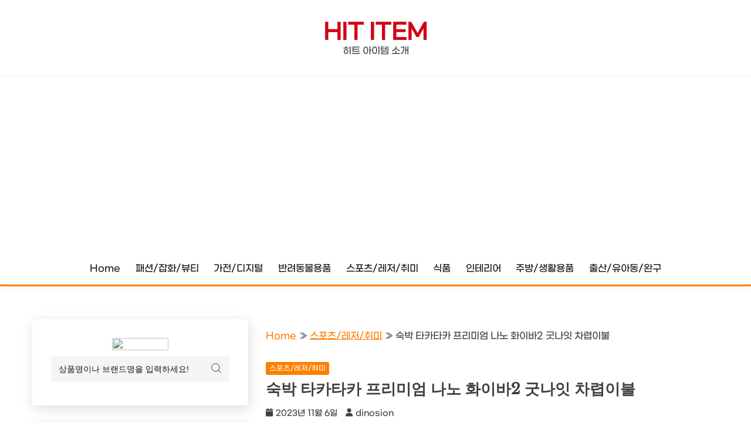

--- FILE ---
content_type: text/html; charset=UTF-8
request_url: https://hititem.kr/%EC%88%99%EB%B0%95-%ED%83%80%EC%B9%B4%ED%83%80%EC%B9%B4-%ED%94%84%EB%A6%AC%EB%AF%B8%EC%97%84-%EB%82%98%EB%85%B8-%ED%99%94%EC%9D%B4%EB%B0%942-%EA%B5%BF%EB%82%98%EC%9E%87-%EC%B0%A8%EB%A0%B5%EC%9D%B4/
body_size: 101362
content:
<!doctype html>
<html lang="ko-KR" prefix="og: https://ogp.me/ns#">
<head>
	<meta charset="UTF-8">
	<meta name="viewport" content="width=device-width, initial-scale=1">
	<link rel="profile" href="https://gmpg.org/xfn/11">

		<style>img:is([sizes="auto" i], [sizes^="auto," i]) { contain-intrinsic-size: 3000px 1500px }</style>
	<!-- Google tag (gtag.js) consent mode dataLayer added by Site Kit -->
<script id="google_gtagjs-js-consent-mode-data-layer">
window.dataLayer = window.dataLayer || [];function gtag(){dataLayer.push(arguments);}
gtag('consent', 'default', {"ad_personalization":"denied","ad_storage":"denied","ad_user_data":"denied","analytics_storage":"denied","functionality_storage":"denied","security_storage":"denied","personalization_storage":"denied","region":["AT","BE","BG","CH","CY","CZ","DE","DK","EE","ES","FI","FR","GB","GR","HR","HU","IE","IS","IT","LI","LT","LU","LV","MT","NL","NO","PL","PT","RO","SE","SI","SK"],"wait_for_update":500});
window._googlesitekitConsentCategoryMap = {"statistics":["analytics_storage"],"marketing":["ad_storage","ad_user_data","ad_personalization"],"functional":["functionality_storage","security_storage"],"preferences":["personalization_storage"]};
window._googlesitekitConsents = {"ad_personalization":"denied","ad_storage":"denied","ad_user_data":"denied","analytics_storage":"denied","functionality_storage":"denied","security_storage":"denied","personalization_storage":"denied","region":["AT","BE","BG","CH","CY","CZ","DE","DK","EE","ES","FI","FR","GB","GR","HR","HU","IE","IS","IT","LI","LT","LU","LV","MT","NL","NO","PL","PT","RO","SE","SI","SK"],"wait_for_update":500};
</script>
<!-- End Google tag (gtag.js) consent mode dataLayer added by Site Kit -->

<!-- Rank Math 검색 엔진 최적화 - https://rankmath.com/ -->
<title>숙박 타카타카 프리미엄 나노 화이바2 굿나잇 차렵이불 - Hit Item</title>
<meta name="description" content="숙박 숙박 타카타카 프리미엄 나노 화이바2 굿나잇 차렵이불은 편안한 숙면을 위해 개발된 혁신적인 제품입니다. 이 제품은 나노 파이버 기술을 사용하여 가볍고 부드러운 재질로 만들어졌으며, 더욱 편안한 잠자리를 제공합니다."/>
<meta name="robots" content="follow, index, max-snippet:-1, max-video-preview:-1, max-image-preview:large"/>
<link rel="canonical" href="https://hititem.kr/%ec%88%99%eb%b0%95-%ed%83%80%ec%b9%b4%ed%83%80%ec%b9%b4-%ed%94%84%eb%a6%ac%eb%af%b8%ec%97%84-%eb%82%98%eb%85%b8-%ed%99%94%ec%9d%b4%eb%b0%942-%ea%b5%bf%eb%82%98%ec%9e%87-%ec%b0%a8%eb%a0%b5%ec%9d%b4/" />
<meta property="og:locale" content="ko_KR" />
<meta property="og:type" content="article" />
<meta property="og:title" content="숙박 타카타카 프리미엄 나노 화이바2 굿나잇 차렵이불 - Hit Item" />
<meta property="og:description" content="숙박 숙박 타카타카 프리미엄 나노 화이바2 굿나잇 차렵이불은 편안한 숙면을 위해 개발된 혁신적인 제품입니다. 이 제품은 나노 파이버 기술을 사용하여 가볍고 부드러운 재질로 만들어졌으며, 더욱 편안한 잠자리를 제공합니다." />
<meta property="og:url" content="https://hititem.kr/%ec%88%99%eb%b0%95-%ed%83%80%ec%b9%b4%ed%83%80%ec%b9%b4-%ed%94%84%eb%a6%ac%eb%af%b8%ec%97%84-%eb%82%98%eb%85%b8-%ed%99%94%ec%9d%b4%eb%b0%942-%ea%b5%bf%eb%82%98%ec%9e%87-%ec%b0%a8%eb%a0%b5%ec%9d%b4/" />
<meta property="og:site_name" content="Hit Item" />
<meta property="article:section" content="스포츠/레저/취미" />
<meta property="article:published_time" content="2023-11-06T21:14:07+09:00" />
<meta name="twitter:card" content="summary_large_image" />
<meta name="twitter:title" content="숙박 타카타카 프리미엄 나노 화이바2 굿나잇 차렵이불 - Hit Item" />
<meta name="twitter:description" content="숙박 숙박 타카타카 프리미엄 나노 화이바2 굿나잇 차렵이불은 편안한 숙면을 위해 개발된 혁신적인 제품입니다. 이 제품은 나노 파이버 기술을 사용하여 가볍고 부드러운 재질로 만들어졌으며, 더욱 편안한 잠자리를 제공합니다." />
<meta name="twitter:label1" content="작성자" />
<meta name="twitter:data1" content="dinosion" />
<meta name="twitter:label2" content="읽을 시간" />
<meta name="twitter:data2" content="3분" />
<script type="application/ld+json" class="rank-math-schema">{"@context":"https://schema.org","@graph":[{"@type":["Person","Organization"],"@id":"https://hititem.kr/#person","name":"Hit Item"},{"@type":"WebSite","@id":"https://hititem.kr/#website","url":"https://hititem.kr","name":"Hit Item","publisher":{"@id":"https://hititem.kr/#person"},"inLanguage":"ko-KR"},{"@type":"ImageObject","@id":"https://thumbnail6.coupangcdn.com/thumbnails/remote/492x492ex/image/retail/images/2017/11/20/17/8/b7999d34-0443-4b3c-b910-26a1fe0b6805.jpg","url":"https://thumbnail6.coupangcdn.com/thumbnails/remote/492x492ex/image/retail/images/2017/11/20/17/8/b7999d34-0443-4b3c-b910-26a1fe0b6805.jpg","width":"200","height":"200","caption":"\uc219\ubc15 \ud0c0\uce74\ud0c0\uce74 \ud504\ub9ac\ubbf8\uc5c4 \ub098\ub178 \ud654\uc774\ubc142 \uad7f\ub098\uc787 \ucc28\ub835\uc774\ubd88","inLanguage":"ko-KR"},{"@type":"BreadcrumbList","@id":"https://hititem.kr/%ec%88%99%eb%b0%95-%ed%83%80%ec%b9%b4%ed%83%80%ec%b9%b4-%ed%94%84%eb%a6%ac%eb%af%b8%ec%97%84-%eb%82%98%eb%85%b8-%ed%99%94%ec%9d%b4%eb%b0%942-%ea%b5%bf%eb%82%98%ec%9e%87-%ec%b0%a8%eb%a0%b5%ec%9d%b4/#breadcrumb","itemListElement":[{"@type":"ListItem","position":"1","item":{"@id":"https://hititem.kr","name":"Home"}},{"@type":"ListItem","position":"2","item":{"@id":"https://hititem.kr/category/%ec%8a%a4%ed%8f%ac%ec%b8%a0-%eb%a0%88%ec%a0%80-%ec%b7%a8%eb%af%b8/","name":"\uc2a4\ud3ec\uce20/\ub808\uc800/\ucde8\ubbf8"}},{"@type":"ListItem","position":"3","item":{"@id":"https://hititem.kr/%ec%88%99%eb%b0%95-%ed%83%80%ec%b9%b4%ed%83%80%ec%b9%b4-%ed%94%84%eb%a6%ac%eb%af%b8%ec%97%84-%eb%82%98%eb%85%b8-%ed%99%94%ec%9d%b4%eb%b0%942-%ea%b5%bf%eb%82%98%ec%9e%87-%ec%b0%a8%eb%a0%b5%ec%9d%b4/","name":"\uc219\ubc15 \ud0c0\uce74\ud0c0\uce74 \ud504\ub9ac\ubbf8\uc5c4 \ub098\ub178 \ud654\uc774\ubc142 \uad7f\ub098\uc787 \ucc28\ub835\uc774\ubd88"}}]},{"@type":"WebPage","@id":"https://hititem.kr/%ec%88%99%eb%b0%95-%ed%83%80%ec%b9%b4%ed%83%80%ec%b9%b4-%ed%94%84%eb%a6%ac%eb%af%b8%ec%97%84-%eb%82%98%eb%85%b8-%ed%99%94%ec%9d%b4%eb%b0%942-%ea%b5%bf%eb%82%98%ec%9e%87-%ec%b0%a8%eb%a0%b5%ec%9d%b4/#webpage","url":"https://hititem.kr/%ec%88%99%eb%b0%95-%ed%83%80%ec%b9%b4%ed%83%80%ec%b9%b4-%ed%94%84%eb%a6%ac%eb%af%b8%ec%97%84-%eb%82%98%eb%85%b8-%ed%99%94%ec%9d%b4%eb%b0%942-%ea%b5%bf%eb%82%98%ec%9e%87-%ec%b0%a8%eb%a0%b5%ec%9d%b4/","name":"\uc219\ubc15 \ud0c0\uce74\ud0c0\uce74 \ud504\ub9ac\ubbf8\uc5c4 \ub098\ub178 \ud654\uc774\ubc142 \uad7f\ub098\uc787 \ucc28\ub835\uc774\ubd88 - Hit Item","datePublished":"2023-11-06T21:14:07+09:00","dateModified":"2023-11-06T21:14:07+09:00","isPartOf":{"@id":"https://hititem.kr/#website"},"primaryImageOfPage":{"@id":"https://thumbnail6.coupangcdn.com/thumbnails/remote/492x492ex/image/retail/images/2017/11/20/17/8/b7999d34-0443-4b3c-b910-26a1fe0b6805.jpg"},"inLanguage":"ko-KR","breadcrumb":{"@id":"https://hititem.kr/%ec%88%99%eb%b0%95-%ed%83%80%ec%b9%b4%ed%83%80%ec%b9%b4-%ed%94%84%eb%a6%ac%eb%af%b8%ec%97%84-%eb%82%98%eb%85%b8-%ed%99%94%ec%9d%b4%eb%b0%942-%ea%b5%bf%eb%82%98%ec%9e%87-%ec%b0%a8%eb%a0%b5%ec%9d%b4/#breadcrumb"}},{"@type":"Person","@id":"https://hititem.kr/author/dinosion/","name":"dinosion","url":"https://hititem.kr/author/dinosion/","image":{"@type":"ImageObject","@id":"https://secure.gravatar.com/avatar/ac26355aa7f9c288fc7e6f2e6686a4c6808e04881f41b29206da37664b5d37ea?s=96&amp;d=monsterid&amp;r=g","url":"https://secure.gravatar.com/avatar/ac26355aa7f9c288fc7e6f2e6686a4c6808e04881f41b29206da37664b5d37ea?s=96&amp;d=monsterid&amp;r=g","caption":"dinosion","inLanguage":"ko-KR"}},{"@type":"BlogPosting","headline":"\uc219\ubc15 \ud0c0\uce74\ud0c0\uce74 \ud504\ub9ac\ubbf8\uc5c4 \ub098\ub178 \ud654\uc774\ubc142 \uad7f\ub098\uc787 \ucc28\ub835\uc774\ubd88 - Hit Item","datePublished":"2023-11-06T21:14:07+09:00","dateModified":"2023-11-06T21:14:07+09:00","articleSection":"\uc2a4\ud3ec\uce20/\ub808\uc800/\ucde8\ubbf8","author":{"@id":"https://hititem.kr/author/dinosion/","name":"dinosion"},"publisher":{"@id":"https://hititem.kr/#person"},"description":"\uc219\ubc15 \uc219\ubc15 \ud0c0\uce74\ud0c0\uce74 \ud504\ub9ac\ubbf8\uc5c4 \ub098\ub178 \ud654\uc774\ubc142 \uad7f\ub098\uc787 \ucc28\ub835\uc774\ubd88\uc740 \ud3b8\uc548\ud55c \uc219\uba74\uc744 \uc704\ud574 \uac1c\ubc1c\ub41c \ud601\uc2e0\uc801\uc778 \uc81c\ud488\uc785\ub2c8\ub2e4. \uc774 \uc81c\ud488\uc740 \ub098\ub178 \ud30c\uc774\ubc84 \uae30\uc220\uc744 \uc0ac\uc6a9\ud558\uc5ec \uac00\ubccd\uace0 \ubd80\ub4dc\ub7ec\uc6b4 \uc7ac\uc9c8\ub85c \ub9cc\ub4e4\uc5b4\uc84c\uc73c\uba70, \ub354\uc6b1 \ud3b8\uc548\ud55c \uc7a0\uc790\ub9ac\ub97c \uc81c\uacf5\ud569\ub2c8\ub2e4.","name":"\uc219\ubc15 \ud0c0\uce74\ud0c0\uce74 \ud504\ub9ac\ubbf8\uc5c4 \ub098\ub178 \ud654\uc774\ubc142 \uad7f\ub098\uc787 \ucc28\ub835\uc774\ubd88 - Hit Item","@id":"https://hititem.kr/%ec%88%99%eb%b0%95-%ed%83%80%ec%b9%b4%ed%83%80%ec%b9%b4-%ed%94%84%eb%a6%ac%eb%af%b8%ec%97%84-%eb%82%98%eb%85%b8-%ed%99%94%ec%9d%b4%eb%b0%942-%ea%b5%bf%eb%82%98%ec%9e%87-%ec%b0%a8%eb%a0%b5%ec%9d%b4/#richSnippet","isPartOf":{"@id":"https://hititem.kr/%ec%88%99%eb%b0%95-%ed%83%80%ec%b9%b4%ed%83%80%ec%b9%b4-%ed%94%84%eb%a6%ac%eb%af%b8%ec%97%84-%eb%82%98%eb%85%b8-%ed%99%94%ec%9d%b4%eb%b0%942-%ea%b5%bf%eb%82%98%ec%9e%87-%ec%b0%a8%eb%a0%b5%ec%9d%b4/#webpage"},"image":{"@id":"https://thumbnail6.coupangcdn.com/thumbnails/remote/492x492ex/image/retail/images/2017/11/20/17/8/b7999d34-0443-4b3c-b910-26a1fe0b6805.jpg"},"inLanguage":"ko-KR","mainEntityOfPage":{"@id":"https://hititem.kr/%ec%88%99%eb%b0%95-%ed%83%80%ec%b9%b4%ed%83%80%ec%b9%b4-%ed%94%84%eb%a6%ac%eb%af%b8%ec%97%84-%eb%82%98%eb%85%b8-%ed%99%94%ec%9d%b4%eb%b0%942-%ea%b5%bf%eb%82%98%ec%9e%87-%ec%b0%a8%eb%a0%b5%ec%9d%b4/#webpage"}}]}</script>
<!-- /Rank Math WordPress SEO 플러그인 -->

<link rel='dns-prefetch' href='//fonts.googleapis.com' />
<link rel='dns-prefetch' href='//www.googletagmanager.com' />
<link rel='dns-prefetch' href='//pagead2.googlesyndication.com' />
<link rel="alternate" type="application/rss+xml" title="Hit Item &raquo; 피드" href="https://hititem.kr/feed/" />
<link rel="alternate" type="application/rss+xml" title="Hit Item &raquo; 댓글 피드" href="https://hititem.kr/comments/feed/" />
<script>
window._wpemojiSettings = {"baseUrl":"https:\/\/s.w.org\/images\/core\/emoji\/16.0.1\/72x72\/","ext":".png","svgUrl":"https:\/\/s.w.org\/images\/core\/emoji\/16.0.1\/svg\/","svgExt":".svg","source":{"concatemoji":"https:\/\/hititem.kr\/wp-includes\/js\/wp-emoji-release.min.js?ver=6.8.3"}};
/*! This file is auto-generated */
!function(s,n){var o,i,e;function c(e){try{var t={supportTests:e,timestamp:(new Date).valueOf()};sessionStorage.setItem(o,JSON.stringify(t))}catch(e){}}function p(e,t,n){e.clearRect(0,0,e.canvas.width,e.canvas.height),e.fillText(t,0,0);var t=new Uint32Array(e.getImageData(0,0,e.canvas.width,e.canvas.height).data),a=(e.clearRect(0,0,e.canvas.width,e.canvas.height),e.fillText(n,0,0),new Uint32Array(e.getImageData(0,0,e.canvas.width,e.canvas.height).data));return t.every(function(e,t){return e===a[t]})}function u(e,t){e.clearRect(0,0,e.canvas.width,e.canvas.height),e.fillText(t,0,0);for(var n=e.getImageData(16,16,1,1),a=0;a<n.data.length;a++)if(0!==n.data[a])return!1;return!0}function f(e,t,n,a){switch(t){case"flag":return n(e,"\ud83c\udff3\ufe0f\u200d\u26a7\ufe0f","\ud83c\udff3\ufe0f\u200b\u26a7\ufe0f")?!1:!n(e,"\ud83c\udde8\ud83c\uddf6","\ud83c\udde8\u200b\ud83c\uddf6")&&!n(e,"\ud83c\udff4\udb40\udc67\udb40\udc62\udb40\udc65\udb40\udc6e\udb40\udc67\udb40\udc7f","\ud83c\udff4\u200b\udb40\udc67\u200b\udb40\udc62\u200b\udb40\udc65\u200b\udb40\udc6e\u200b\udb40\udc67\u200b\udb40\udc7f");case"emoji":return!a(e,"\ud83e\udedf")}return!1}function g(e,t,n,a){var r="undefined"!=typeof WorkerGlobalScope&&self instanceof WorkerGlobalScope?new OffscreenCanvas(300,150):s.createElement("canvas"),o=r.getContext("2d",{willReadFrequently:!0}),i=(o.textBaseline="top",o.font="600 32px Arial",{});return e.forEach(function(e){i[e]=t(o,e,n,a)}),i}function t(e){var t=s.createElement("script");t.src=e,t.defer=!0,s.head.appendChild(t)}"undefined"!=typeof Promise&&(o="wpEmojiSettingsSupports",i=["flag","emoji"],n.supports={everything:!0,everythingExceptFlag:!0},e=new Promise(function(e){s.addEventListener("DOMContentLoaded",e,{once:!0})}),new Promise(function(t){var n=function(){try{var e=JSON.parse(sessionStorage.getItem(o));if("object"==typeof e&&"number"==typeof e.timestamp&&(new Date).valueOf()<e.timestamp+604800&&"object"==typeof e.supportTests)return e.supportTests}catch(e){}return null}();if(!n){if("undefined"!=typeof Worker&&"undefined"!=typeof OffscreenCanvas&&"undefined"!=typeof URL&&URL.createObjectURL&&"undefined"!=typeof Blob)try{var e="postMessage("+g.toString()+"("+[JSON.stringify(i),f.toString(),p.toString(),u.toString()].join(",")+"));",a=new Blob([e],{type:"text/javascript"}),r=new Worker(URL.createObjectURL(a),{name:"wpTestEmojiSupports"});return void(r.onmessage=function(e){c(n=e.data),r.terminate(),t(n)})}catch(e){}c(n=g(i,f,p,u))}t(n)}).then(function(e){for(var t in e)n.supports[t]=e[t],n.supports.everything=n.supports.everything&&n.supports[t],"flag"!==t&&(n.supports.everythingExceptFlag=n.supports.everythingExceptFlag&&n.supports[t]);n.supports.everythingExceptFlag=n.supports.everythingExceptFlag&&!n.supports.flag,n.DOMReady=!1,n.readyCallback=function(){n.DOMReady=!0}}).then(function(){return e}).then(function(){var e;n.supports.everything||(n.readyCallback(),(e=n.source||{}).concatemoji?t(e.concatemoji):e.wpemoji&&e.twemoji&&(t(e.twemoji),t(e.wpemoji)))}))}((window,document),window._wpemojiSettings);
</script>
<style id='wp-emoji-styles-inline-css'>

	img.wp-smiley, img.emoji {
		display: inline !important;
		border: none !important;
		box-shadow: none !important;
		height: 1em !important;
		width: 1em !important;
		margin: 0 0.07em !important;
		vertical-align: -0.1em !important;
		background: none !important;
		padding: 0 !important;
	}
</style>
<link rel='stylesheet' id='wp-block-library-css' href='https://hititem.kr/wp-includes/css/dist/block-library/style.min.css?ver=6.8.3' media='all' />
<style id='wp-block-library-theme-inline-css'>
.wp-block-audio :where(figcaption){color:#555;font-size:13px;text-align:center}.is-dark-theme .wp-block-audio :where(figcaption){color:#ffffffa6}.wp-block-audio{margin:0 0 1em}.wp-block-code{border:1px solid #ccc;border-radius:4px;font-family:Menlo,Consolas,monaco,monospace;padding:.8em 1em}.wp-block-embed :where(figcaption){color:#555;font-size:13px;text-align:center}.is-dark-theme .wp-block-embed :where(figcaption){color:#ffffffa6}.wp-block-embed{margin:0 0 1em}.blocks-gallery-caption{color:#555;font-size:13px;text-align:center}.is-dark-theme .blocks-gallery-caption{color:#ffffffa6}:root :where(.wp-block-image figcaption){color:#555;font-size:13px;text-align:center}.is-dark-theme :root :where(.wp-block-image figcaption){color:#ffffffa6}.wp-block-image{margin:0 0 1em}.wp-block-pullquote{border-bottom:4px solid;border-top:4px solid;color:currentColor;margin-bottom:1.75em}.wp-block-pullquote cite,.wp-block-pullquote footer,.wp-block-pullquote__citation{color:currentColor;font-size:.8125em;font-style:normal;text-transform:uppercase}.wp-block-quote{border-left:.25em solid;margin:0 0 1.75em;padding-left:1em}.wp-block-quote cite,.wp-block-quote footer{color:currentColor;font-size:.8125em;font-style:normal;position:relative}.wp-block-quote:where(.has-text-align-right){border-left:none;border-right:.25em solid;padding-left:0;padding-right:1em}.wp-block-quote:where(.has-text-align-center){border:none;padding-left:0}.wp-block-quote.is-large,.wp-block-quote.is-style-large,.wp-block-quote:where(.is-style-plain){border:none}.wp-block-search .wp-block-search__label{font-weight:700}.wp-block-search__button{border:1px solid #ccc;padding:.375em .625em}:where(.wp-block-group.has-background){padding:1.25em 2.375em}.wp-block-separator.has-css-opacity{opacity:.4}.wp-block-separator{border:none;border-bottom:2px solid;margin-left:auto;margin-right:auto}.wp-block-separator.has-alpha-channel-opacity{opacity:1}.wp-block-separator:not(.is-style-wide):not(.is-style-dots){width:100px}.wp-block-separator.has-background:not(.is-style-dots){border-bottom:none;height:1px}.wp-block-separator.has-background:not(.is-style-wide):not(.is-style-dots){height:2px}.wp-block-table{margin:0 0 1em}.wp-block-table td,.wp-block-table th{word-break:normal}.wp-block-table :where(figcaption){color:#555;font-size:13px;text-align:center}.is-dark-theme .wp-block-table :where(figcaption){color:#ffffffa6}.wp-block-video :where(figcaption){color:#555;font-size:13px;text-align:center}.is-dark-theme .wp-block-video :where(figcaption){color:#ffffffa6}.wp-block-video{margin:0 0 1em}:root :where(.wp-block-template-part.has-background){margin-bottom:0;margin-top:0;padding:1.25em 2.375em}
</style>
<style id='classic-theme-styles-inline-css'>
/*! This file is auto-generated */
.wp-block-button__link{color:#fff;background-color:#32373c;border-radius:9999px;box-shadow:none;text-decoration:none;padding:calc(.667em + 2px) calc(1.333em + 2px);font-size:1.125em}.wp-block-file__button{background:#32373c;color:#fff;text-decoration:none}
</style>
<style id='global-styles-inline-css'>
:root{--wp--preset--aspect-ratio--square: 1;--wp--preset--aspect-ratio--4-3: 4/3;--wp--preset--aspect-ratio--3-4: 3/4;--wp--preset--aspect-ratio--3-2: 3/2;--wp--preset--aspect-ratio--2-3: 2/3;--wp--preset--aspect-ratio--16-9: 16/9;--wp--preset--aspect-ratio--9-16: 9/16;--wp--preset--color--black: #000000;--wp--preset--color--cyan-bluish-gray: #abb8c3;--wp--preset--color--white: #ffffff;--wp--preset--color--pale-pink: #f78da7;--wp--preset--color--vivid-red: #cf2e2e;--wp--preset--color--luminous-vivid-orange: #ff6900;--wp--preset--color--luminous-vivid-amber: #fcb900;--wp--preset--color--light-green-cyan: #7bdcb5;--wp--preset--color--vivid-green-cyan: #00d084;--wp--preset--color--pale-cyan-blue: #8ed1fc;--wp--preset--color--vivid-cyan-blue: #0693e3;--wp--preset--color--vivid-purple: #9b51e0;--wp--preset--gradient--vivid-cyan-blue-to-vivid-purple: linear-gradient(135deg,rgba(6,147,227,1) 0%,rgb(155,81,224) 100%);--wp--preset--gradient--light-green-cyan-to-vivid-green-cyan: linear-gradient(135deg,rgb(122,220,180) 0%,rgb(0,208,130) 100%);--wp--preset--gradient--luminous-vivid-amber-to-luminous-vivid-orange: linear-gradient(135deg,rgba(252,185,0,1) 0%,rgba(255,105,0,1) 100%);--wp--preset--gradient--luminous-vivid-orange-to-vivid-red: linear-gradient(135deg,rgba(255,105,0,1) 0%,rgb(207,46,46) 100%);--wp--preset--gradient--very-light-gray-to-cyan-bluish-gray: linear-gradient(135deg,rgb(238,238,238) 0%,rgb(169,184,195) 100%);--wp--preset--gradient--cool-to-warm-spectrum: linear-gradient(135deg,rgb(74,234,220) 0%,rgb(151,120,209) 20%,rgb(207,42,186) 40%,rgb(238,44,130) 60%,rgb(251,105,98) 80%,rgb(254,248,76) 100%);--wp--preset--gradient--blush-light-purple: linear-gradient(135deg,rgb(255,206,236) 0%,rgb(152,150,240) 100%);--wp--preset--gradient--blush-bordeaux: linear-gradient(135deg,rgb(254,205,165) 0%,rgb(254,45,45) 50%,rgb(107,0,62) 100%);--wp--preset--gradient--luminous-dusk: linear-gradient(135deg,rgb(255,203,112) 0%,rgb(199,81,192) 50%,rgb(65,88,208) 100%);--wp--preset--gradient--pale-ocean: linear-gradient(135deg,rgb(255,245,203) 0%,rgb(182,227,212) 50%,rgb(51,167,181) 100%);--wp--preset--gradient--electric-grass: linear-gradient(135deg,rgb(202,248,128) 0%,rgb(113,206,126) 100%);--wp--preset--gradient--midnight: linear-gradient(135deg,rgb(2,3,129) 0%,rgb(40,116,252) 100%);--wp--preset--font-size--small: 16px;--wp--preset--font-size--medium: 20px;--wp--preset--font-size--large: 25px;--wp--preset--font-size--x-large: 42px;--wp--preset--font-size--larger: 35px;--wp--preset--spacing--20: 0.44rem;--wp--preset--spacing--30: 0.67rem;--wp--preset--spacing--40: 1rem;--wp--preset--spacing--50: 1.5rem;--wp--preset--spacing--60: 2.25rem;--wp--preset--spacing--70: 3.38rem;--wp--preset--spacing--80: 5.06rem;--wp--preset--shadow--natural: 6px 6px 9px rgba(0, 0, 0, 0.2);--wp--preset--shadow--deep: 12px 12px 50px rgba(0, 0, 0, 0.4);--wp--preset--shadow--sharp: 6px 6px 0px rgba(0, 0, 0, 0.2);--wp--preset--shadow--outlined: 6px 6px 0px -3px rgba(255, 255, 255, 1), 6px 6px rgba(0, 0, 0, 1);--wp--preset--shadow--crisp: 6px 6px 0px rgba(0, 0, 0, 1);}:where(.is-layout-flex){gap: 0.5em;}:where(.is-layout-grid){gap: 0.5em;}body .is-layout-flex{display: flex;}.is-layout-flex{flex-wrap: wrap;align-items: center;}.is-layout-flex > :is(*, div){margin: 0;}body .is-layout-grid{display: grid;}.is-layout-grid > :is(*, div){margin: 0;}:where(.wp-block-columns.is-layout-flex){gap: 2em;}:where(.wp-block-columns.is-layout-grid){gap: 2em;}:where(.wp-block-post-template.is-layout-flex){gap: 1.25em;}:where(.wp-block-post-template.is-layout-grid){gap: 1.25em;}.has-black-color{color: var(--wp--preset--color--black) !important;}.has-cyan-bluish-gray-color{color: var(--wp--preset--color--cyan-bluish-gray) !important;}.has-white-color{color: var(--wp--preset--color--white) !important;}.has-pale-pink-color{color: var(--wp--preset--color--pale-pink) !important;}.has-vivid-red-color{color: var(--wp--preset--color--vivid-red) !important;}.has-luminous-vivid-orange-color{color: var(--wp--preset--color--luminous-vivid-orange) !important;}.has-luminous-vivid-amber-color{color: var(--wp--preset--color--luminous-vivid-amber) !important;}.has-light-green-cyan-color{color: var(--wp--preset--color--light-green-cyan) !important;}.has-vivid-green-cyan-color{color: var(--wp--preset--color--vivid-green-cyan) !important;}.has-pale-cyan-blue-color{color: var(--wp--preset--color--pale-cyan-blue) !important;}.has-vivid-cyan-blue-color{color: var(--wp--preset--color--vivid-cyan-blue) !important;}.has-vivid-purple-color{color: var(--wp--preset--color--vivid-purple) !important;}.has-black-background-color{background-color: var(--wp--preset--color--black) !important;}.has-cyan-bluish-gray-background-color{background-color: var(--wp--preset--color--cyan-bluish-gray) !important;}.has-white-background-color{background-color: var(--wp--preset--color--white) !important;}.has-pale-pink-background-color{background-color: var(--wp--preset--color--pale-pink) !important;}.has-vivid-red-background-color{background-color: var(--wp--preset--color--vivid-red) !important;}.has-luminous-vivid-orange-background-color{background-color: var(--wp--preset--color--luminous-vivid-orange) !important;}.has-luminous-vivid-amber-background-color{background-color: var(--wp--preset--color--luminous-vivid-amber) !important;}.has-light-green-cyan-background-color{background-color: var(--wp--preset--color--light-green-cyan) !important;}.has-vivid-green-cyan-background-color{background-color: var(--wp--preset--color--vivid-green-cyan) !important;}.has-pale-cyan-blue-background-color{background-color: var(--wp--preset--color--pale-cyan-blue) !important;}.has-vivid-cyan-blue-background-color{background-color: var(--wp--preset--color--vivid-cyan-blue) !important;}.has-vivid-purple-background-color{background-color: var(--wp--preset--color--vivid-purple) !important;}.has-black-border-color{border-color: var(--wp--preset--color--black) !important;}.has-cyan-bluish-gray-border-color{border-color: var(--wp--preset--color--cyan-bluish-gray) !important;}.has-white-border-color{border-color: var(--wp--preset--color--white) !important;}.has-pale-pink-border-color{border-color: var(--wp--preset--color--pale-pink) !important;}.has-vivid-red-border-color{border-color: var(--wp--preset--color--vivid-red) !important;}.has-luminous-vivid-orange-border-color{border-color: var(--wp--preset--color--luminous-vivid-orange) !important;}.has-luminous-vivid-amber-border-color{border-color: var(--wp--preset--color--luminous-vivid-amber) !important;}.has-light-green-cyan-border-color{border-color: var(--wp--preset--color--light-green-cyan) !important;}.has-vivid-green-cyan-border-color{border-color: var(--wp--preset--color--vivid-green-cyan) !important;}.has-pale-cyan-blue-border-color{border-color: var(--wp--preset--color--pale-cyan-blue) !important;}.has-vivid-cyan-blue-border-color{border-color: var(--wp--preset--color--vivid-cyan-blue) !important;}.has-vivid-purple-border-color{border-color: var(--wp--preset--color--vivid-purple) !important;}.has-vivid-cyan-blue-to-vivid-purple-gradient-background{background: var(--wp--preset--gradient--vivid-cyan-blue-to-vivid-purple) !important;}.has-light-green-cyan-to-vivid-green-cyan-gradient-background{background: var(--wp--preset--gradient--light-green-cyan-to-vivid-green-cyan) !important;}.has-luminous-vivid-amber-to-luminous-vivid-orange-gradient-background{background: var(--wp--preset--gradient--luminous-vivid-amber-to-luminous-vivid-orange) !important;}.has-luminous-vivid-orange-to-vivid-red-gradient-background{background: var(--wp--preset--gradient--luminous-vivid-orange-to-vivid-red) !important;}.has-very-light-gray-to-cyan-bluish-gray-gradient-background{background: var(--wp--preset--gradient--very-light-gray-to-cyan-bluish-gray) !important;}.has-cool-to-warm-spectrum-gradient-background{background: var(--wp--preset--gradient--cool-to-warm-spectrum) !important;}.has-blush-light-purple-gradient-background{background: var(--wp--preset--gradient--blush-light-purple) !important;}.has-blush-bordeaux-gradient-background{background: var(--wp--preset--gradient--blush-bordeaux) !important;}.has-luminous-dusk-gradient-background{background: var(--wp--preset--gradient--luminous-dusk) !important;}.has-pale-ocean-gradient-background{background: var(--wp--preset--gradient--pale-ocean) !important;}.has-electric-grass-gradient-background{background: var(--wp--preset--gradient--electric-grass) !important;}.has-midnight-gradient-background{background: var(--wp--preset--gradient--midnight) !important;}.has-small-font-size{font-size: var(--wp--preset--font-size--small) !important;}.has-medium-font-size{font-size: var(--wp--preset--font-size--medium) !important;}.has-large-font-size{font-size: var(--wp--preset--font-size--large) !important;}.has-x-large-font-size{font-size: var(--wp--preset--font-size--x-large) !important;}
:where(.wp-block-post-template.is-layout-flex){gap: 1.25em;}:where(.wp-block-post-template.is-layout-grid){gap: 1.25em;}
:where(.wp-block-columns.is-layout-flex){gap: 2em;}:where(.wp-block-columns.is-layout-grid){gap: 2em;}
:root :where(.wp-block-pullquote){font-size: 1.5em;line-height: 1.6;}
</style>
<link rel='stylesheet' id='ez-toc-css' href='https://hititem.kr/wp-content/plugins/easy-table-of-contents/assets/css/screen.min.css?ver=2.0.76' media='all' />
<style id='ez-toc-inline-css'>
div#ez-toc-container .ez-toc-title {font-size: 120%;}div#ez-toc-container .ez-toc-title {font-weight: 500;}div#ez-toc-container ul li , div#ez-toc-container ul li a {font-size: 95%;}div#ez-toc-container ul li , div#ez-toc-container ul li a {font-weight: 500;}div#ez-toc-container nav ul ul li {font-size: 90%;}div#ez-toc-container {width: 90%;}
.ez-toc-container-direction {direction: ltr;}.ez-toc-counter ul{counter-reset: item ;}.ez-toc-counter nav ul li a::before {content: counters(item, '.', decimal) '. ';display: inline-block;counter-increment: item;flex-grow: 0;flex-shrink: 0;margin-right: .2em; float: left; }.ez-toc-widget-direction {direction: ltr;}.ez-toc-widget-container ul{counter-reset: item ;}.ez-toc-widget-container nav ul li a::before {content: counters(item, '.', decimal) '. ';display: inline-block;counter-increment: item;flex-grow: 0;flex-shrink: 0;margin-right: .2em; float: left; }
</style>
<link rel='stylesheet' id='fairy-style-css' href='https://hititem.kr/wp-content/themes/fairy/style.css?ver=6.8.3' media='all' />
<style id='fairy-style-inline-css'>
.ajax-pagination .show-more { background-color: #ff7e00; }.ajax-pagination .show-more { border-color: #ff7e00; }
.primary-color, p a, h1 a, h2 a, h3 a, h4 a, h5 a, .author-title a, figure a, table a, span a, strong a, li a, h1 a, .btn-primary-border, .main-navigation #primary-menu > li > a:hover, .widget-area .widget a:hover, .widget-area .widget a:focus, .card-bg-image .card_body a:hover, .main-navigation #primary-menu > li.focus > a, .card-blog-post .category-label-group a:hover, .card_title a:hover, .card-blog-post .entry-meta a:hover, .site-title a:visited, .post-navigation .nav-links > * a:hover, .post-navigation .nav-links > * a:focus, .wp-block-button.is-style-outline .wp-block-button__link, .error-404-title, .ct-dark-mode a:hover, .ct-dark-mode .widget ul li a:hover, .ct-dark-mode .widget-area .widget ul li a:hover, .ct-dark-mode .post-navigation .nav-links > * a, .ct-dark-mode .author-wrapper .author-title a, .ct-dark-mode .wp-calendar-nav a, .site-footer a:hover, .top-header-toggle-btn, .woocommerce ul.products li.product .woocommerce-loop-category__title:hover, .woocommerce ul.products li.product .woocommerce-loop-product__title:hover, .woocommerce ul.products li.product h3:hover, .entry-content dl a, .entry-content table a, .entry-content ul a, .breadcrumb-trail .trial-items a:hover, .breadcrumbs ul a:hover, .breadcrumb-trail .trial-items .trial-end a, .breadcrumbs ul li:last-child a, .comment-list .comment .comment-body a, .comment-list .comment .comment-body .comment-metadata a.comment-edit-link { color: #ff7e00; }.primary-bg, .btn-primary, .main-navigation ul ul a, #secondary .widget .widget-title:after, .search-form .search-submit, .category-label-group a:after, .posts-navigation .nav-links a, .category-label-group.bg-label a, .wp-block-button__link, .wp-block-button.is-style-outline .wp-block-button__link:hover, button, input[type="button"], input[type="reset"], input[type="submit"], .pagination .page-numbers.current, .pagination .page-numbers:hover, table #today, .tagcloud .tag-cloud-link:hover, .footer-go-to-top, .woocommerce ul.products li.product .button,
.woocommerce #respond input#submit.alt, .woocommerce a.button.alt, .woocommerce button.button.alt, .woocommerce input.button.alt,
.woocommerce #respond input#submit.alt.disabled, .woocommerce #respond input#submit.alt.disabled:hover, .woocommerce #respond input#submit.alt:disabled, .woocommerce #respond input#submit.alt:disabled:hover, .woocommerce #respond input#submit.alt:disabled[disabled], .woocommerce #respond input#submit.alt:disabled[disabled]:hover, .woocommerce a.button.alt.disabled, .woocommerce a.button.alt.disabled:hover, .woocommerce a.button.alt:disabled, .woocommerce a.button.alt:disabled:hover, .woocommerce a.button.alt:disabled[disabled], .woocommerce a.button.alt:disabled[disabled]:hover, .woocommerce button.button.alt.disabled, .woocommerce button.button.alt.disabled:hover, .woocommerce button.button.alt:disabled, .woocommerce button.button.alt:disabled:hover, .woocommerce button.button.alt:disabled[disabled], .woocommerce button.button.alt:disabled[disabled]:hover, .woocommerce input.button.alt.disabled, .woocommerce input.button.alt.disabled:hover, .woocommerce input.button.alt:disabled, .woocommerce input.button.alt:disabled:hover, .woocommerce input.button.alt:disabled[disabled], .woocommerce input.button.alt:disabled[disabled]:hover, .woocommerce .widget_price_filter .ui-slider .ui-slider-range, .woocommerce .widget_price_filter .ui-slider .ui-slider-handle, .fairy-menu-social li a[href*="mailto:"], .ajax-pagination .show-more { background-color: #ff7e00; }.primary-border, .btn-primary-border, .site-header-v2,.wp-block-button.is-style-outline .wp-block-button__link, .site-header-bottom, .ajax-pagination .show-more { border-color: #ff7e00; }a:focus, button.slick-arrow:focus, input[type=text]:focus, input[type=email]:focus, input[type=password]:focus, input[type=search]:focus, input[type=file]:focus, input[type=number]:focus, input[type=datetime]:focus, input[type=url]:focus, select:focus, textarea:focus { outline-color: #ff7e00; }.entry-content a { text-decoration-color: #ff7e00; }.post-thumbnail a:focus img, .card_media a:focus img, article.sticky .card-blog-post { border-color: #ff7e00; }.site-title, .site-title a, h1.site-title a, p.site-title a,  .site-title a:visited { color: #d10014; }.site-description { color: #404040; }
                    .card-bg-image:after, .card-bg-image.card-promo .card_media a:after{
                    background-image: linear-gradient(45deg, rgba(255, 126, 0, 0.5), rgba(0, 0, 0, 0.5));
                    }
                    
                    .entry-content a{
                   text-decoration: underline;
                    }
                    body, button, input, select, optgroup, textarea { font-family: 'Muli'; }h1, h2, h3, h4, h5, h6, .entry-content h1 { font-family: 'Libre Baskerville'; }
</style>
<link rel='stylesheet' id='elf-style-css' href='https://hititem.kr/wp-content/themes/elf/style.css?ver=6.8.3' media='all' />
<link rel='stylesheet' id='Muli:400,300italic,300-css' href='//fonts.googleapis.com/css?family=Muli%3A400%2C300italic%2C300&#038;ver=6.8.3' media='all' />
<link rel='stylesheet' id='Libre+Baskerville-css' href='//fonts.googleapis.com/css?family=Libre+Baskerville&#038;ver=6.8.3' media='all' />
<link rel='stylesheet' id='font-awesome-6-css' href='https://hititem.kr/wp-content/themes/fairy/candidthemes/assets/framework/font-awesome-6/css/all.min.css?ver=1.4.2' media='all' />
<link rel='stylesheet' id='slick-css' href='https://hititem.kr/wp-content/themes/fairy/candidthemes/assets/framework/slick/slick.css?ver=1.4.2' media='all' />
<link rel='stylesheet' id='slick-theme-css' href='https://hititem.kr/wp-content/themes/fairy/candidthemes/assets/framework/slick/slick-theme.css?ver=1.4.2' media='all' />
<script src="https://hititem.kr/wp-includes/js/jquery/jquery.min.js?ver=3.7.1" id="jquery-core-js"></script>
<script src="https://hititem.kr/wp-includes/js/jquery/jquery-migrate.min.js?ver=3.4.1" id="jquery-migrate-js"></script>
<link rel="https://api.w.org/" href="https://hititem.kr/wp-json/" /><link rel="alternate" title="JSON" type="application/json" href="https://hititem.kr/wp-json/wp/v2/posts/321095" /><link rel="EditURI" type="application/rsd+xml" title="RSD" href="https://hititem.kr/xmlrpc.php?rsd" />
<meta name="generator" content="WordPress 6.8.3" />
<link rel='shortlink' href='https://hititem.kr/?p=321095' />
<link rel="alternate" title="oEmbed (JSON)" type="application/json+oembed" href="https://hititem.kr/wp-json/oembed/1.0/embed?url=https%3A%2F%2Fhititem.kr%2F%25ec%2588%2599%25eb%25b0%2595-%25ed%2583%2580%25ec%25b9%25b4%25ed%2583%2580%25ec%25b9%25b4-%25ed%2594%2584%25eb%25a6%25ac%25eb%25af%25b8%25ec%2597%2584-%25eb%2582%2598%25eb%2585%25b8-%25ed%2599%2594%25ec%259d%25b4%25eb%25b0%25942-%25ea%25b5%25bf%25eb%2582%2598%25ec%259e%2587-%25ec%25b0%25a8%25eb%25a0%25b5%25ec%259d%25b4%2F" />
<link rel="alternate" title="oEmbed (XML)" type="text/xml+oembed" href="https://hititem.kr/wp-json/oembed/1.0/embed?url=https%3A%2F%2Fhititem.kr%2F%25ec%2588%2599%25eb%25b0%2595-%25ed%2583%2580%25ec%25b9%25b4%25ed%2583%2580%25ec%25b9%25b4-%25ed%2594%2584%25eb%25a6%25ac%25eb%25af%25b8%25ec%2597%2584-%25eb%2582%2598%25eb%2585%25b8-%25ed%2599%2594%25ec%259d%25b4%25eb%25b0%25942-%25ea%25b5%25bf%25eb%2582%2598%25ec%259e%2587-%25ec%25b0%25a8%25eb%25a0%25b5%25ec%259d%25b4%2F&#038;format=xml" />
<!-- FIFU:meta:begin:image -->
<meta property="og:image" content="https://thumbnail6.coupangcdn.com/thumbnails/remote/492x492ex/image/retail/images/2017/11/20/17/8/b7999d34-0443-4b3c-b910-26a1fe0b6805.jpg" />
<!-- FIFU:meta:end:image --><!-- FIFU:meta:begin:twitter -->
<meta name="twitter:card" content="summary_large_image" />
<meta name="twitter:title" content="숙박 타카타카 프리미엄 나노 화이바2 굿나잇 차렵이불" />
<meta name="twitter:description" content="" />
<meta name="twitter:image" content="https://thumbnail6.coupangcdn.com/thumbnails/remote/492x492ex/image/retail/images/2017/11/20/17/8/b7999d34-0443-4b3c-b910-26a1fe0b6805.jpg" />
<!-- FIFU:meta:end:twitter --><meta name="generator" content="Site Kit by Google 1.170.0" /><!--  Google Analytics hititem.kr-->

<!-- Google tag (gtag.js) -->
<script async src="https://www.googletagmanager.com/gtag/js?id=G-2YC0R4YH8Q"></script>
<script>
  window.dataLayer = window.dataLayer || [];
  function gtag(){dataLayer.push(arguments);}
  gtag('js', new Date());

  gtag('config', 'G-2YC0R4YH8Q');
</script>

<!--  Google Search Console hititem.kr-->
<meta name="google-site-verification" content="5MYA4EIDwWzCE3zYLsKZpX8yLsLc_mu0b4NeFj6Ww-Q" />
<!-- Site Kit에서 추가한 Google AdSense 메타 태그 -->
<meta name="google-adsense-platform-account" content="ca-host-pub-2644536267352236">
<meta name="google-adsense-platform-domain" content="sitekit.withgoogle.com">
<!-- Site Kit에서 추가한 Google AdSense 메타 태그 종료 -->

<!-- Site Kit에 의해 추가된 Google AdSense 스니펫 -->
<script async src="https://pagead2.googlesyndication.com/pagead/js/adsbygoogle.js?client=ca-pub-7411423781115036&amp;host=ca-host-pub-2644536267352236" crossorigin="anonymous"></script>

<!-- Site Kit에 의해 추가된 Google AdSense 스니펫 종료 -->

<!-- FIFU:jsonld:begin -->
<script type="application/ld+json">{"@context":"https://schema.org","@graph":[{"@type":"ImageObject","@id":"https://thumbnail6.coupangcdn.com/thumbnails/remote/492x492ex/image/retail/images/2017/11/20/17/8/b7999d34-0443-4b3c-b910-26a1fe0b6805.jpg","url":"https://thumbnail6.coupangcdn.com/thumbnails/remote/492x492ex/image/retail/images/2017/11/20/17/8/b7999d34-0443-4b3c-b910-26a1fe0b6805.jpg","contentUrl":"https://thumbnail6.coupangcdn.com/thumbnails/remote/492x492ex/image/retail/images/2017/11/20/17/8/b7999d34-0443-4b3c-b910-26a1fe0b6805.jpg","mainEntityOfPage":"https://hititem.kr/%ec%88%99%eb%b0%95-%ed%83%80%ec%b9%b4%ed%83%80%ec%b9%b4-%ed%94%84%eb%a6%ac%eb%af%b8%ec%97%84-%eb%82%98%eb%85%b8-%ed%99%94%ec%9d%b4%eb%b0%942-%ea%b5%bf%eb%82%98%ec%9e%87-%ec%b0%a8%eb%a0%b5%ec%9d%b4/"}]}</script>
<!-- FIFU:jsonld:end -->
		<style id="wp-custom-css">
			@font-face {
    font-family: 'GmarketSansMedium';
    src: url('https://cdn.jsdelivr.net/gh/projectnoonnu/noonfonts_2001@1.1/GmarketSansMedium.woff') format('woff');
    font-weight: normal;
    font-style: normal;
}

*{font-family: 'GmarketSansMedium'}




.blockbest {
       
    box-shadow: 5px 5px 15px #28385B4D;
    box-sizing: border-box;
    
    border-radius: 20px;
    margin-bottom: 25px;
    flex-direction: column;
    background-color: #fff;
   }


.blockproduct {
       
    box-shadow: 5px 5px 15px #28385B4D;
    box-sizing: border-box;
    
    border-radius: 20px;
    margin-bottom: 25px;
    flex-direction: column;
    background-color: #fff;
   }



		</style>
		<link rel="preload" as="image" href="https://thumbnail6.coupangcdn.com/thumbnails/remote/492x492ex/image/retail/images/2017/11/20/17/8/b7999d34-0443-4b3c-b910-26a1fe0b6805.jpg"><link rel="preload" as="image" href="https://thumbnail6.coupangcdn.com/thumbnails/remote/492x492ex/image/retail/images/2017/11/20/17/8/b7999d34-0443-4b3c-b910-26a1fe0b6805.jpg"><link rel="preload" as="image" href="https://thumbnail6.coupangcdn.com/thumbnails/remote/492x492ex/image/retail/images/2017/11/20/17/8/b7999d34-0443-4b3c-b910-26a1fe0b6805.jpg"><link rel="preload" as="image" href="https://thumbnail10.coupangcdn.com/thumbnails/remote/492x492ex/image/vendor_inventory/5260/0a1bf65cf735ff704331d241db30a06dd2765ad8e4522d09d3f92483b619.jpg"><link rel="preload" as="image" href="https://thumbnail7.coupangcdn.com/thumbnails/remote/492x492ex/image/retail/images/2021/03/15/16/8/01b44262-5c1b-433a-b0e9-ad6b02dba914.jpg"></head>






<body class="wp-singular post-template-default single single-post postid-321095 single-format-standard wp-embed-responsive wp-theme-fairy wp-child-theme-elf fairy-widget-title-two ct-sticky-sidebar">
<div id="page" class="site">
        <a class="skip-link screen-reader-text" href="#content">Skip to content</a>
            <header id="masthead" class="site-header text-center site-header-v2">
            
        <div id="site-nav-wrap">
            <section id="site-navigation" class="site-header-top header-main-bar" >
                <div class="container">
                    <div class="row">
                        <div class="col-1-1">
                                    <div class="site-branding">
                            <p class="site-title"><a href="https://hititem.kr/" rel="home">Hit Item</a></p>
                            <p class="site-description">히트 아이템 소개</p>
                    </div><!-- .site-branding -->

        <button id="menu-toggle-button" class="menu-toggle" aria-controls="primary-menu" aria-expanded="false">
            <span class="line"></span>
            <span class="line"></span>
            <span class="line"></span>
        </button>
                            </div>

                    </div>
                </div>
            </section>

            <section class="site-header-bottom ">
                <div class="container">
                            <nav class="main-navigation">
            <ul id="primary-menu" class="nav navbar-nav nav-menu justify-content-center">
                <li id="menu-item-419" class="menu-item menu-item-type-custom menu-item-object-custom menu-item-home menu-item-419"><a href="https://hititem.kr">Home</a></li>
<li id="menu-item-484" class="menu-item menu-item-type-taxonomy menu-item-object-category menu-item-484"><a href="https://hititem.kr/category/%ed%8c%a8%ec%85%98-%ec%9e%a1%ed%99%94-%eb%b7%b0%ed%8b%b0/">패션/잡화/뷰티</a></li>
<li id="menu-item-477" class="menu-item menu-item-type-taxonomy menu-item-object-category menu-item-477"><a href="https://hititem.kr/category/%ea%b0%80%ec%a0%84-%eb%94%94%ec%a7%80%ed%84%b8/">가전/디지털</a></li>
<li id="menu-item-478" class="menu-item menu-item-type-taxonomy menu-item-object-category menu-item-478"><a href="https://hititem.kr/category/%eb%b0%98%eb%a0%a4%eb%8f%99%eb%ac%bc%ec%9a%a9%ed%92%88/">반려동물용품</a></li>
<li id="menu-item-479" class="menu-item menu-item-type-taxonomy menu-item-object-category current-post-ancestor current-menu-parent current-post-parent menu-item-479"><a href="https://hititem.kr/category/%ec%8a%a4%ed%8f%ac%ec%b8%a0-%eb%a0%88%ec%a0%80-%ec%b7%a8%eb%af%b8/">스포츠/레저/취미</a></li>
<li id="menu-item-480" class="menu-item menu-item-type-taxonomy menu-item-object-category menu-item-480"><a href="https://hititem.kr/category/%ec%8b%9d%ed%92%88/">식품</a></li>
<li id="menu-item-481" class="menu-item menu-item-type-taxonomy menu-item-object-category menu-item-481"><a href="https://hititem.kr/category/%ec%9d%b8%ed%85%8c%eb%a6%ac%ec%96%b4/">인테리어</a></li>
<li id="menu-item-482" class="menu-item menu-item-type-taxonomy menu-item-object-category menu-item-482"><a href="https://hititem.kr/category/%ec%a3%bc%eb%b0%a9-%ec%83%9d%ed%99%9c%ec%9a%a9%ed%92%88/">주방/생활용품</a></li>
<li id="menu-item-483" class="menu-item menu-item-type-taxonomy menu-item-object-category menu-item-483"><a href="https://hititem.kr/category/%ec%b6%9c%ec%82%b0-%ec%9c%a0%ec%95%84%eb%8f%99-%ec%99%84%ea%b5%ac/">출산/유아동/완구</a></li>
                <button class="close_nav"><i class="fa fa-times"></i></button>
            </ul>
        </nav><!-- #site-navigation -->

                </div>
            </section>
        </div>
            </header><!-- #masthead -->
    <div id="content" class="site-content">
    <main class="site-main">
        <section class="single-section sec-spacing">
            <div class="container">
                                <div class="row row-inverse-md">
                    <div id="primary" class="col-1-1 col-md-2-3">

                                        <div class="fairy-breadcrumb-wrapper">
                    <nav aria-label="breadcrumbs" class="rank-math-breadcrumb"><p><a href="https://hititem.kr">Home</a><span class="separator"> &raquo; </span><a href="https://hititem.kr/category/%ec%8a%a4%ed%8f%ac%ec%b8%a0-%eb%a0%88%ec%a0%80-%ec%b7%a8%eb%af%b8/">스포츠/레저/취미</a><span class="separator"> &raquo; </span><span class="last">숙박 타카타카 프리미엄 나노 화이바2 굿나잇 차렵이불</span></p></nav>                </div>
            
                        
<article id="post-321095" class="post-321095 post type-post status-publish format-standard has-post-thumbnail hentry category-8">
    <!-- for full single column card layout add [.card-full-width] class -->
    <div class="card card-blog-post card-full-width card-single-article">
                <div class="card_body">
            <div>
            <div class="category-label-group bg-label"><span class="cat-links"><a class="ct-cat-item-8" href="https://hititem.kr/category/%ec%8a%a4%ed%8f%ac%ec%b8%a0-%eb%a0%88%ec%a0%80-%ec%b7%a8%eb%af%b8/"  rel="category tag">스포츠/레저/취미</a> </span></div>

            <h1 class="card_title">숙박 타카타카 프리미엄 나노 화이바2 굿나잇 차렵이불</h1>                            <div class="entry-meta">
                    <span class="posted-on"><i class="fa fa-calendar"></i><a href="https://hititem.kr/%ec%88%99%eb%b0%95-%ed%83%80%ec%b9%b4%ed%83%80%ec%b9%b4-%ed%94%84%eb%a6%ac%eb%af%b8%ec%97%84-%eb%82%98%eb%85%b8-%ed%99%94%ec%9d%b4%eb%b0%942-%ea%b5%bf%eb%82%98%ec%9e%87-%ec%b0%a8%eb%a0%b5%ec%9d%b4/" rel="bookmark"><time class="entry-date published updated" datetime="2023-11-06T21:14:07+09:00">2023년 11월 6일</time></a></span><span class="byline"> <span class="author vcard"><i class="fa fa-user"></i><a class="url fn n" href="https://hititem.kr/author/dinosion/">dinosion</a></span></span>                </div><!-- .entry-meta -->
                        </div>

            <div class="entry-content">
                <div id="ez-toc-container" class="ez-toc-v2_0_76 ez-toc-wrap-center counter-hierarchy ez-toc-counter ez-toc-grey ez-toc-container-direction">
<div class="ez-toc-title-container">
<p class="ez-toc-title" style="cursor:inherit">Contents</p>
<span class="ez-toc-title-toggle"><a href="#" class="ez-toc-pull-right ez-toc-btn ez-toc-btn-xs ez-toc-btn-default ez-toc-toggle" aria-label="목차 토글"><span class="ez-toc-js-icon-con"><span class=""><span class="eztoc-hide" style="display:none;">Toggle</span><span class="ez-toc-icon-toggle-span"><svg style="fill: #999;color:#999" xmlns="http://www.w3.org/2000/svg" class="list-377408" width="20px" height="20px" viewBox="0 0 24 24" fill="none"><path d="M6 6H4v2h2V6zm14 0H8v2h12V6zM4 11h2v2H4v-2zm16 0H8v2h12v-2zM4 16h2v2H4v-2zm16 0H8v2h12v-2z" fill="currentColor"></path></svg><svg style="fill: #999;color:#999" class="arrow-unsorted-368013" xmlns="http://www.w3.org/2000/svg" width="10px" height="10px" viewBox="0 0 24 24" version="1.2" baseProfile="tiny"><path d="M18.2 9.3l-6.2-6.3-6.2 6.3c-.2.2-.3.4-.3.7s.1.5.3.7c.2.2.4.3.7.3h11c.3 0 .5-.1.7-.3.2-.2.3-.5.3-.7s-.1-.5-.3-.7zM5.8 14.7l6.2 6.3 6.2-6.3c.2-.2.3-.5.3-.7s-.1-.5-.3-.7c-.2-.2-.4-.3-.7-.3h-11c-.3 0-.5.1-.7.3-.2.2-.3.5-.3.7s.1.5.3.7z"/></svg></span></span></span></a></span></div>
<nav><ul class='ez-toc-list ez-toc-list-level-1 ' ><li class='ez-toc-page-1 ez-toc-heading-level-1'><a class="ez-toc-link ez-toc-heading-1" href="#%ED%83%80%EC%B9%B4%ED%83%80%EC%B9%B4_%ED%94%84%EB%A6%AC%EB%AF%B8%EC%97%84_%EB%82%98%EB%85%B8_%ED%99%94%EC%9D%B4%EB%B0%942_%EA%B5%BF%EB%82%98%EC%9E%87_%EC%B0%A8%EB%A0%B5%EC%9D%B4%EB%B6%88" >타카타카 프리미엄 나노 화이바2 굿나잇 차렵이불</a><ul class='ez-toc-list-level-2' ><li class='ez-toc-heading-level-2'><a class="ez-toc-link ez-toc-heading-2" href="#%EC%88%99%EB%B0%95_%ED%83%80%EC%B9%B4%ED%83%80%EC%B9%B4_%ED%94%84%EB%A6%AC%EB%AF%B8%EC%97%84_%EB%82%98%EB%85%B8_%ED%99%94%EC%9D%B4%EB%B0%942_%EA%B5%BF%EB%82%98%EC%9E%87_%EC%B0%A8%EB%A0%B5%EC%9D%B4%EB%B6%88" >숙박 타카타카 프리미엄 나노 화이바2 굿나잇 차렵이불</a></li><li class='ez-toc-page-1 ez-toc-heading-level-2'><a class="ez-toc-link ez-toc-heading-3" href="#%EB%A7%A5%EC%BD%9C_190ml_180%EA%B0%9C" >맥콜, 190ml, 180개</a></li><li class='ez-toc-page-1 ez-toc-heading-level-2'><a class="ez-toc-link ez-toc-heading-4" href="#%EC%95%84%EC%9D%B4%EB%9E%91_%EC%A0%9C%EC%A3%BC_%EC%97%AC%ED%96%8920222023_%EC%95%84%EC%9D%B4%EC%99%80_%EC%97%84%EB%A7%88%C2%B7%EC%95%84%EB%B9%A0%EB%A5%BC_%EC%9C%84%ED%95%9C_%EA%B0%80%EC%A1%B1_%EC%97%AC%ED%96%89_%EA%B0%80%EC%9D%B4%EB%93%9C%EB%B6%81_%EC%86%A1%EC%9D%B8%ED%9D%AC_%EB%94%94%EC%8A%A4%EC%BB%A4%EB%B2%84%EB%A6%AC%EB%AF%B8%EB%94%94%EC%96%B4" >아이랑 제주 여행(2022~2023):아이와 엄마·아빠를 위한 가족 여행 가이드북, 송인희, 디스커버리미디어</a></li><li class='ez-toc-page-1 ez-toc-heading-level-2'><a class="ez-toc-link ez-toc-heading-5" href="#%EC%9D%B4%EB%B8%94%EB%9E%91_%EC%88%9C%EB%A9%B4_%EC%B0%A8%EB%A0%B5%EC%9D%B4%EB%B6%88_%ED%97%88%EB%8B%88%ED%8C%A8%EC%B9%98" >이블랑 순면 차렵이불 허니패치</a></li><li class='ez-toc-page-1 ez-toc-heading-level-2'><a class="ez-toc-link ez-toc-heading-6" href="#%EB%A3%B8%EC%95%A4%ED%99%88_%ED%95%98%EC%9A%B0%EC%8A%A4_%ED%82%A4%EC%A6%88%ED%85%90%ED%8A%B8_%EC%88%98%EB%82%A9%EA%B0%80%EB%B0%A9_%ED%95%91%ED%81%AC_%EC%88%B2%EC%86%8D%EC%9E%91%EC%9D%80%EC%A7%91" >룸앤홈 하우스 키즈텐트 + 수납가방 핑크, 숲속작은집</a></li></ul></li></ul></nav></div>
<div style="text-align: center;"><img post-id="321095" fifu-featured="1" fetchpriority="high" decoding="async" class="aligncenter" width="492" height="492" src="https://thumbnail6.coupangcdn.com/thumbnails/remote/492x492ex/image/retail/images/2017/11/20/17/8/b7999d34-0443-4b3c-b910-26a1fe0b6805.jpg" alt="숙박 타카타카 프리미엄 나노 화이바2 굿나잇 차렵이불" title="숙박 타카타카 프리미엄 나노 화이바2 굿나잇 차렵이불"></div>
<p> </p>
<div style='text-align: center;'>
<h1><span class="ez-toc-section" id="%ED%83%80%EC%B9%B4%ED%83%80%EC%B9%B4_%ED%94%84%EB%A6%AC%EB%AF%B8%EC%97%84_%EB%82%98%EB%85%B8_%ED%99%94%EC%9D%B4%EB%B0%942_%EA%B5%BF%EB%82%98%EC%9E%87_%EC%B0%A8%EB%A0%B5%EC%9D%B4%EB%B6%88"></span>타카타카 프리미엄 나노 화이바2 굿나잇 차렵이불<span class="ez-toc-section-end"></span></h1>
</div>
<p>숙박 숙박 타카타카 프리미엄 나노 화이바2 굿나잇 차렵이불은 편안한 숙면을 위해 개발된 혁신적인 제품입니다. 이 제품은 나노 파이버 기술을 사용하여 가볍고 부드러운 재질로 만들어졌으며, 더욱 편안한 잠자리를 제공합니다.</p>
<p>이 차렵이불은 최신 기술인 나노 파이버를 사용하여 만들어졌습니다. 이 나노 파이버는 가장 작은 섬유들로 이루어져 있어 뛰어난 보온성과 통기성을 제공합니다. 따라서, 차렵이불은 겨울철에는 따뜻하게, 여름철에는 시원하게 사용할 수 있습니다. 이는 제품의 다용도성을 높여주며, 사용자에게 최적의 편안함을 제공합니다.</p>
<p>또한, 타카타카 프리미엄 나노 화이바2 굿나잇 차렵이불은 부드럽고 피부 친화적인 재질로 만들어져 있습니다. 나노 파이버는 마치 면과 같은 부드러운 터칭감을 제공하여 피부에 자극을 줄 걱정이 없습니다. 따라서, 민감한 피부를 가진 사람들이나 알레르기를 유발하는 물질에 알레르기 반응을 보이는 사람들도 안심하고 사용할 수 있습니다.</p>
<p>또한, 이 제품은 가볍고 손쉽게 세척할 수 있는 특징이 있습니다. 나노 파이버는 물에 잘 흡수되지 않으며, 빠르게 건조되기 때문에 세탁 후에도 빠르게 재사용이 가능합니다. 또한, 제품은 균형 잡힌 무게로 설계되어 있어 이동이 쉽고 보관이 간편합니다.</p>
<p>종합적으로 볼 때, 숙박 타카타카 프리미엄 나노 화이바2 굿나잇 차렵이불은 최신 기술과 편안한 재질을 결합한 제품으로, 사용자에게 최적의 숙면 환경을 제공합니다. 특히, 다용도로 사용할 수 있는 기능과 피부 친화적인 소재는 많은 사람들이 만족할 수 있는 제품입니다. 이 제품을 이용하여 편안한 잠자리와 깊은 숙면을 경험해보세요.  </p>
<div style="text-align : center;font-size: 1.5em;"> [ 74,505 개! 후기 최다 상품 ]</div>
<div>
<table style="border-collapse: collapse; border:3px solid rgba(173,0,0,1);margin-left:auto;margin-right:auto;">
<colgroup>
<col style="width:30%" >
<col style="width:70%"></colgroup>
<tbody>
<tr>
<td style="border:none;border-collapse: collapse;" rowspan="2"><img class="aligncenter" width="492" height="492" decoding="async" style="width: 100%; border-radius: 10px;" src ="https://thumbnail6.coupangcdn.com/thumbnails/remote/492x492ex/image/vendor_inventory/c824/c3f4f16793f1dfdc0db87e0509f88800e3350cd900f765e03f4891676d29.jpg" alt ="숙박  맥콜 캔, 190ml, 120개"></td>
<td style="border:none;border-collapse: collapse; text-align: center; vertical-align: middle;"><a rel="nofollow noopener" style="text-decoration: none;color: black;" href="https://link.coupang.com/a/be5JYq" aria-label="링크클릭" target="_blank"><span style="font-size: 1.0em;">맥콜 캔, 190ml, 120개</span></a></td>
</tr>
<tr>
<td style="border:none;border-collapse: collapse;"><a rel="nofollow noopener" style="font-size: 12px; font-weight: bold; display: block; text-decoration: none; background-color: #AD0000; box-sizing: content-box; color: white; height: 10px; border-radius: 5px; padding: 15px; text-align: center; line-height: 10px; margin: auto; width: 60%;" href="https://link.coupang.com/a/be5JYq" aria-label="링크클릭" target="_blank">74,505개 후기 보기</a></td>
</tr>
</tbody>
</table>
</div>
<div>
<table style="border-collapse: collapse; border:3px solid rgba(220,220,220,1);margin-left:auto;margin-right:auto;">
<colgroup>
<col style="width:30%" >
<col style="width:70%"></colgroup>
<tbody>
<tr>
<td style="border:none;border-collapse: collapse;" rowspan="2"><img alt=숙박 타카타카 프리미엄 나노 화이바2 굿나잇 차렵이불 title=숙박 타카타카 프리미엄 나노 화이바2 굿나잇 차렵이불 post-id="321095" fifu-featured="1" class="aligncenter" width="492" height="492" decoding="async" style="width: 100%; border-radius: 10px;" src ="https://thumbnail6.coupangcdn.com/thumbnails/remote/492x492ex/image/retail/images/2017/11/20/17/8/b7999d34-0443-4b3c-b910-26a1fe0b6805.jpg" alt ="숙박  타카타카 프리미엄 나노 화이바2 굿나잇 차렵이불"></td>
<td style="border:none;border-collapse: collapse; text-align: center; vertical-align: middle;"><a rel="nofollow noopener" style="text-decoration: none;color: black;" href="https://link.coupang.com/a/be5MuY" aria-label="링크클릭" target="_blank"><span style="font-size: 1.0em;">타카타카 프리미엄 나노 화이바2 굿나잇 차렵이불</span></a></td>
</tr>
<tr>
<td style="border:none;border-collapse: collapse;"><a rel="nofollow noopener" style="font-size: 12px; font-weight: bold; display: block; text-decoration: none; background-color: #AD0000; box-sizing: content-box; color: white; height: 10px; border-radius: 5px; padding: 15px; text-align: center; line-height: 10px; margin: auto; width: 60%;" href="https://link.coupang.com/a/be5MuY" aria-label="링크클릭" target="_blank">최저가 보기</a></td>
</tr>
</tbody>
</table>
<div style="clear:both; margin-top:0em; margin-bottom:1em;"><a href="https://hititem.kr/%eb%b9%84%eb%b9%84%eb%94%94%ec%95%84-bibidia-%ec%97%ac%ec%84%b1-%ed%9b%84%eb%93%9c-%ec%9e%90%ec%bc%93-%eb%bd%80%ea%b8%80%ec%9d%b4-%ed%9b%84%eb%a6%ac%ec%8a%a4-%ec%96%91%ed%84%b8-%ec%b9%9c%ed%99%a9/" target="_blank" rel="dofollow" class="u9ece5b6ac11e9382885c685a793d614b"><!-- INLINE RELATED POSTS 1/3 //--><style> .u9ece5b6ac11e9382885c685a793d614b , .u9ece5b6ac11e9382885c685a793d614b .postImageUrl , .u9ece5b6ac11e9382885c685a793d614b .centered-text-area { min-height: 80px; position: relative; } .u9ece5b6ac11e9382885c685a793d614b , .u9ece5b6ac11e9382885c685a793d614b:hover , .u9ece5b6ac11e9382885c685a793d614b:visited , .u9ece5b6ac11e9382885c685a793d614b:active { border:0!important; } .u9ece5b6ac11e9382885c685a793d614b .clearfix:after { content: ""; display: table; clear: both; } .u9ece5b6ac11e9382885c685a793d614b { display: block; transition: background-color 250ms; webkit-transition: background-color 250ms; width: 100%; opacity: 1; transition: opacity 250ms; webkit-transition: opacity 250ms; background-color: #E67E22; } .u9ece5b6ac11e9382885c685a793d614b:active , .u9ece5b6ac11e9382885c685a793d614b:hover { opacity: 1; transition: opacity 250ms; webkit-transition: opacity 250ms; background-color: #D35400; } .u9ece5b6ac11e9382885c685a793d614b .centered-text-area { width: 100%; position: relative; } .u9ece5b6ac11e9382885c685a793d614b .ctaText { border-bottom: 0 solid #fff; color: #ECF0F1; font-size: 16px; font-weight: bold; margin: 0; padding: 0; text-decoration: underline; } .u9ece5b6ac11e9382885c685a793d614b .postTitle { color: #2C3E50; font-size: 16px; font-weight: 600; margin: 0; padding: 0; width: 100%; } .u9ece5b6ac11e9382885c685a793d614b .ctaButton { background-color: #D35400!important; color: #ECF0F1; border: none; border-radius: 3px; box-shadow: none; font-size: 14px; font-weight: bold; line-height: 26px; moz-border-radius: 3px; text-align: center; text-decoration: none; text-shadow: none; width: 80px; min-height: 80px; background: url(https://hititem.kr/wp-content/plugins/intelly-related-posts/assets/images/simple-arrow.png)no-repeat; position: absolute; right: 0; top: 0; } .u9ece5b6ac11e9382885c685a793d614b:hover .ctaButton { background-color: #E67E22!important; } .u9ece5b6ac11e9382885c685a793d614b .centered-text { display: table; height: 80px; padding-left: 18px; top: 0; } .u9ece5b6ac11e9382885c685a793d614b .u9ece5b6ac11e9382885c685a793d614b-content { display: table-cell; margin: 0; padding: 0; padding-right: 108px; position: relative; vertical-align: middle; width: 100%; } .u9ece5b6ac11e9382885c685a793d614b:after { content: ""; display: block; clear: both; } </style><div class="centered-text-area"><div class="centered-text" style="float: left;"><div class="u9ece5b6ac11e9382885c685a793d614b-content"><span class="ctaText">추천</span>&nbsp; <span class="postTitle">비비디아 Bibidia 여성 후드 자켓 뽀글이 후리스 양털 친황경인조털 숏 코트 외투(S~2XL) 5381</span></div></div></div><div class="ctaButton"></div></a></div></div>
<div>
<table style="border-collapse: collapse; border:3px solid rgba(220,220,220,1);margin-left:auto;margin-right:auto;">
<colgroup>
<col style="width:30%" >
<col style="width:70%"></colgroup>
<tbody>
<tr>
<td style="border:none;border-collapse: collapse;" rowspan="2"><img class="aligncenter" width="492" height="492" decoding="async" style="width: 100%; border-radius: 10px;" src ="https://thumbnail6.coupangcdn.com/thumbnails/remote/492x492ex/image/vendor_inventory/c824/c3f4f16793f1dfdc0db87e0509f88800e3350cd900f765e03f4891676d29.jpg" alt ="숙박  맥콜, 190ml, 180개"></td>
<td style="border:none;border-collapse: collapse; text-align: center; vertical-align: middle;"><a rel="nofollow noopener" style="text-decoration: none;color: black;" href="https://link.coupang.com/a/be5MVj" aria-label="링크클릭" target="_blank"><span style="font-size: 1.0em;">맥콜, 190ml, 180개</span></a></td>
</tr>
<tr>
<td style="border:none;border-collapse: collapse;"><a rel="nofollow noopener" style="font-size: 12px; font-weight: bold; display: block; text-decoration: none; background-color: #AD0000; box-sizing: content-box; color: white; height: 10px; border-radius: 5px; padding: 15px; text-align: center; line-height: 10px; margin: auto; width: 60%;" href="https://link.coupang.com/a/be5MVj" aria-label="링크클릭" target="_blank">최저가 보기</a></td>
</tr>
</tbody>
</table>
</div>
<div>
<table style="border-collapse: collapse; border:3px solid rgba(220,220,220,1);margin-left:auto;margin-right:auto;">
<colgroup>
<col style="width:30%" >
<col style="width:70%"></colgroup>
<tbody>
<tr>
<td style="border:none;border-collapse: collapse;" rowspan="2"><img class="aligncenter" width="492" height="492" decoding="async" style="width: 100%; border-radius: 10px;" src ="https://thumbnail8.coupangcdn.com/thumbnails/remote/492x492ex/image/retail-product-api/A00077021/104282752/116295362/main/9791188829279_L.jpg" alt ="숙박  아이랑 제주 여행(2022~2023):아이와 엄마·아빠를 위한 가족 여행 가이드북, 송인희, 디스커버리미디어"></td>
<td style="border:none;border-collapse: collapse; text-align: center; vertical-align: middle;"><a rel="nofollow noopener" style="text-decoration: none;color: black;" href="https://link.coupang.com/a/be5MYv" aria-label="링크클릭" target="_blank"><span style="font-size: 1.0em;">아이랑 제주 여행(2022~2023):아이와 엄마·아빠를 위한 가족 여행 가이드북, 송인희, 디스커버리미디어</span></a></td>
</tr>
<tr>
<td style="border:none;border-collapse: collapse;"><a rel="nofollow noopener" style="font-size: 12px; font-weight: bold; display: block; text-decoration: none; background-color: #AD0000; box-sizing: content-box; color: white; height: 10px; border-radius: 5px; padding: 15px; text-align: center; line-height: 10px; margin: auto; width: 60%;" href="https://link.coupang.com/a/be5MYv" aria-label="링크클릭" target="_blank">최저가 보기</a></td>
</tr>
</tbody>
</table>
</div>
<div>
<table style="border-collapse: collapse; border:3px solid rgba(220,220,220,1);margin-left:auto;margin-right:auto;">
<colgroup>
<col style="width:30%" >
<col style="width:70%"></colgroup>
<tbody>
<tr>
<td style="border:none;border-collapse: collapse;" rowspan="2"><img class="aligncenter" width="492" height="492" decoding="async" style="width: 100%; border-radius: 10px;" src ="https://thumbnail7.coupangcdn.com/thumbnails/remote/492x492ex/image/vendor_inventory/5a9b/af9230ed8f67dd3b7f76a7bc5c735512c5cc4103966a37feb2dae0e74fa5.jpg" alt ="숙박  이블랑 순면 차렵이불 허니패치"></td>
<td style="border:none;border-collapse: collapse; text-align: center; vertical-align: middle;"><a rel="nofollow noopener" style="text-decoration: none;color: black;" href="https://link.coupang.com/a/be5NbZ" aria-label="링크클릭" target="_blank"><span style="font-size: 1.0em;">이블랑 순면 차렵이불 허니패치</span></a></td>
</tr>
<tr>
<td style="border:none;border-collapse: collapse;"><a rel="nofollow noopener" style="font-size: 12px; font-weight: bold; display: block; text-decoration: none; background-color: #AD0000; box-sizing: content-box; color: white; height: 10px; border-radius: 5px; padding: 15px; text-align: center; line-height: 10px; margin: auto; width: 60%;" href="https://link.coupang.com/a/be5NbZ" aria-label="링크클릭" target="_blank">최저가 보기</a></td>
</tr>
</tbody>
</table>
</div>
<div>
<table style="border-collapse: collapse; border:3px solid rgba(220,220,220,1);margin-left:auto;margin-right:auto;">
<colgroup>
<col style="width:30%" >
<col style="width:70%"></colgroup>
<tbody>
<tr>
<td style="border:none;border-collapse: collapse;" rowspan="2"><img class="aligncenter" width="492" height="492" decoding="async" style="width: 100%; border-radius: 10px;" src ="https://thumbnail10.coupangcdn.com/thumbnails/remote/492x492ex/image/retail/images/4274032683403113-58434185-b7cd-46fc-b412-b62a4efb21e0.jpg" alt ="숙박  룸앤홈 하우스 키즈텐트 + 수납가방 핑크, 숲속작은집"></td>
<td style="border:none;border-collapse: collapse; text-align: center; vertical-align: middle;"><a rel="nofollow noopener" style="text-decoration: none;color: black;" href="https://link.coupang.com/a/be5NKD" aria-label="링크클릭" target="_blank"><span style="font-size: 1.0em;">룸앤홈 하우스 키즈텐트 + 수납가방 핑크, 숲속작은집</span></a></td>
</tr>
<tr>
<td style="border:none;border-collapse: collapse;"><a rel="nofollow noopener" style="font-size: 12px; font-weight: bold; display: block; text-decoration: none; background-color: #AD0000; box-sizing: content-box; color: white; height: 10px; border-radius: 5px; padding: 15px; text-align: center; line-height: 10px; margin: auto; width: 60%;" href="https://link.coupang.com/a/be5NKD" aria-label="링크클릭" target="_blank">최저가 보기</a></td>
</tr>
</tbody>
</table>
</div>
<h4>
<p style="text-align: center;">
</h4>
<div style="text-align : center;"><img post-id="321095" fifu-featured="1" loading="lazy" class="aligncenter" width="492" height="492" decoding="async" src="https://thumbnail6.coupangcdn.com/thumbnails/remote/492x492ex/image/retail/images/2017/11/20/17/8/b7999d34-0443-4b3c-b910-26a1fe0b6805.jpg" alt="숙박 타카타카 프리미엄 나노 화이바2 굿나잇 차렵이불" title="숙박 타카타카 프리미엄 나노 화이바2 굿나잇 차렵이불"></div>
<div style="text-align: center;">
<h2><span class="ez-toc-section" id="%EC%88%99%EB%B0%95_%ED%83%80%EC%B9%B4%ED%83%80%EC%B9%B4_%ED%94%84%EB%A6%AC%EB%AF%B8%EC%97%84_%EB%82%98%EB%85%B8_%ED%99%94%EC%9D%B4%EB%B0%942_%EA%B5%BF%EB%82%98%EC%9E%87_%EC%B0%A8%EB%A0%B5%EC%9D%B4%EB%B6%88"></span><strong>숙박 타카타카 프리미엄 나노 화이바2 굿나잇 차렵이불</strong><span class="ez-toc-section-end"></span></h2>
</div>
<div style="text-align: center;">
<p><a rel="nofollow noopener" style="font-size: 1.5em; font-weight: bold; display: block; text-decoration: none; background-color: #AD0000; box-sizing: content-box; color: white; height: 15px; border-radius: 5px; padding: 15px; text-align: center; line-height: 15px; margin: auto; width: 50%;" href="https://link.coupang.com/a/be5MuY" aria-label="링크클릭" target="_blank">최저가 보기</a></p>
</div>
<h3>타카타카 프리미엄 나노 화이바2 굿나잇 차렵이불이란?</h3>
<p>타카타카 프리미엄 나노 화이바2 굿나잇 차렵이불은 최고 품질의 재료로 제작된 차렵이불입니다. 이 제품은 나노 화이바2 기술을 사용하여 고급스러운 디자인과 최상의 편안함을 제공합니다. 타카타카에서 제공하는 이 차렵이불은 차가운 겨울에도 따뜻함을 유지하며, 여름에는 시원하고 통기성 있는 재질로 제작되어 이불 아래에서 땀을 흡수하고 통기성을 유지하여 더욱 편안한 수면 환경을 제공합니다.</p>
<h3>나노 화이바2 기술</h3>
<p>나노 화이바2 기술은 최신 기술을 사용하여 차렵이불의 품질과 효과를 향상시킨 기술입니다. 나노 화이바2 기술은 차렵이불의 내부에 있는 화이바 섬유가 인체에 좋은 영향을 줄 수 있도록 만들어진 기술입니다. 이 기술은 차렵이불의 내부에 작은 입자를 부착시켜 차렵이불을 더욱 편안하게 만들어줍니다. 또한, 나노 화이바2 기술은 차렵이불의 통기성과 방풍성을 향상시키며, 유해 물질을 방지하여 건강에도 안전한 제품을 제공합니다.</p>
<h3>타카타카 프리미엄 나노 화이바2 굿나잇 차렵이불의 특징</h3>
<p>타카타카 프리미엄 나노 화이바2 굿나잇 차렵이불은 여러 가지 특징을 가지고 있습니다. 첫째로, 최고 품질의 나노 화이바2 기술을 적용하여 편안한 수면 환경을 제공합니다. 둘째로, 차가운 겨울에도 따뜻함을 유지하며, 여름에는 시원하고 통기성 있어서 땀을 흡수하고 통기성을 유지합니다. 셋째로, 차렵이불의 내부에 작은 입자가 부착되어 인체에 좋은 영향을 줄 수 있도록 설계되었습니다. 넷째로, 통기성과 방풍성이 향상되어 건강에도 안전한 제품입니다. 이러한 특징들은 타카타카 프리미엄 나노 화이바2 굿나잇 차렵이불을 매우 특별한 제품으로 만들어줍니다.</p>
<h3>타카타카 프리미엄 나노 화이바2 굿나잇 차렵이불의 선택 가이드</h3>
<p>타카타카 프리미엄 나노 화이바2 굿나잇 차렵이불을 선택할 때 고려해야 할 몇 가지 요소가 있습니다. 첫째로, 차렵이불의 크기와 두께를 고려해야 합니다. 개인의 편안한 수면 환경에 맞는 크기와 두께를 선택하여 최상의 효과를 얻을 수 있습니다. 둘째로, 차렵이불의 디자인과 색상을 고려해야 합니다. 개인의 취향과 방의 인테리어에 맞는 디자인과 색상을 선택하여 방의 분위기를 더욱 향상시킬 수 있습니다. 셋째로, 차렵이불의 재료와 제작 방법을 고려해야 합니다. 최고 품질의 재료와 제작 방법을 사용하여 내구성과 품질을 보장하는 제품을 선택하는 것이 좋습니다.</p>
<h3>타카타카 프리미엄 나노 화이바2 굿나잇 차렵이불의 유지 관리</h3>
<p>타카타카 프리미엄 나노 화이바2 굿나잇 차렵이불을 오래 사용하기 위해서는 적절한 유지 관리가 필요합니다. 첫째로, 첫 사용 전에 제품에 대한 설명서를 읽고 지침에 따라 사용해야 합니다. 둘째로, 단독 세탁 또는 드라이 클리닝을 권장합니다. 차렵이불을 세탁할 때는 제품의 세탁 지침에 따라 세탁해야 합니다. 셋째로, 차렵이불을 사용하기 전에 제품의 상태를 점검해야 합니다. 만약 차렵이불에 어떤 손상이나 이상이 있다면 즉시 사용하지 않고 전문가의 도움을 받아야 합니다. 이러한 유지 관리는 차렵이불의 내구성과 품질을 유지하는 데 도움을 줄 것입니다.</p>
<p>위에서 언급한 것처럼, 타카타카 프리미엄 나노 화이바2 굿나잇 차렵이불은 최고 품질의 제품으로서 다양한 특징과 장점을 제공합니다. 이 제품은 최신 기술을 사용하여 제작되었으며, 편안한 수면 환경을 제공합니다. 또한, 차렵이불의 유지 관리가 쉽고 제품의 내구성과 품질을 유지하는 데 도움을 줍니다. 타카타카 프리미엄 나노 화이바2 굿나잇 차렵이불은 건강하고 안전한 수면을 위한 최고의 선택입니다.</p>
<p> [1]</p>
<div style="text-align: center;"><a rel="nofollow noopener" style="font-size: 1.5em; font-weight: bold; display: block; text-decoration: none; background-color: #00558F; box-sizing: content-box; color: white; height: 15px; border-radius: 5px; padding: 15px; text-align: center; line-height: 15px; margin: auto; width: 50%;" href="https://link.coupang.com/a/be5MuY" aria-label="링크클릭" target="_blank">후기 둘러보기</a></div>
<p></p>
<h4>
<p style="text-align: center;">
</h4>
<div style="text-align : center;"><img loading="lazy" class="aligncenter" width="492" height="492" decoding="async" src="https://thumbnail6.coupangcdn.com/thumbnails/remote/492x492ex/image/vendor_inventory/c824/c3f4f16793f1dfdc0db87e0509f88800e3350cd900f765e03f4891676d29.jpg" alt="맥콜, 190ml, 180개"></div>
<div style="text-align: center;">
<h2><span class="ez-toc-section" id="%EB%A7%A5%EC%BD%9C_190ml_180%EA%B0%9C"></span><strong> 맥콜, 190ml, 180개</strong><span class="ez-toc-section-end"></span></h2>
</div>
<div style="text-align: center;">
<p><a rel="nofollow noopener" style="font-size: 1.5em; font-weight: bold; display: block; text-decoration: none; background-color: #AD0000; box-sizing: content-box; color: white; height: 15px; border-radius: 5px; padding: 15px; text-align: center; line-height: 15px; margin: auto; width: 50%;" href="https://link.coupang.com/a/be5MVj" aria-label="링크클릭" target="_blank">최저가 보기</a></p>
</div>
<h4>
<p style="text-align: center;">
</h4>
<div style="text-align : center;"><img loading="lazy" class="aligncenter" width="492" height="492" decoding="async" src="https://thumbnail8.coupangcdn.com/thumbnails/remote/492x492ex/image/retail-product-api/A00077021/104282752/116295362/main/9791188829279_L.jpg" alt="아이랑 제주 여행(2022~2023):아이와 엄마·아빠를 위한 가족 여행 가이드북, 송인희, 디스커버리미디어"></div>
<div style="text-align: center;">
<h2><span class="ez-toc-section" id="%EC%95%84%EC%9D%B4%EB%9E%91_%EC%A0%9C%EC%A3%BC_%EC%97%AC%ED%96%8920222023_%EC%95%84%EC%9D%B4%EC%99%80_%EC%97%84%EB%A7%88%C2%B7%EC%95%84%EB%B9%A0%EB%A5%BC_%EC%9C%84%ED%95%9C_%EA%B0%80%EC%A1%B1_%EC%97%AC%ED%96%89_%EA%B0%80%EC%9D%B4%EB%93%9C%EB%B6%81_%EC%86%A1%EC%9D%B8%ED%9D%AC_%EB%94%94%EC%8A%A4%EC%BB%A4%EB%B2%84%EB%A6%AC%EB%AF%B8%EB%94%94%EC%96%B4"></span><strong> 아이랑 제주 여행(2022~2023):아이와 엄마·아빠를 위한 가족 여행 가이드북, 송인희, 디스커버리미디어</strong><span class="ez-toc-section-end"></span></h2>
</div>
<div style="text-align: center;">
<p><a rel="nofollow noopener" style="font-size: 1.5em; font-weight: bold; display: block; text-decoration: none; background-color: #AD0000; box-sizing: content-box; color: white; height: 15px; border-radius: 5px; padding: 15px; text-align: center; line-height: 15px; margin: auto; width: 50%;" href="https://link.coupang.com/a/be5MYv" aria-label="링크클릭" target="_blank">최저가 보기</a></p>
</div>
<h4>
<p style="text-align: center;">
</h4>
<div style="text-align : center;"><img loading="lazy" class="aligncenter" width="492" height="492" decoding="async" src="https://thumbnail7.coupangcdn.com/thumbnails/remote/492x492ex/image/vendor_inventory/5a9b/af9230ed8f67dd3b7f76a7bc5c735512c5cc4103966a37feb2dae0e74fa5.jpg" alt="이블랑 순면 차렵이불 허니패치"></div>
<div style="text-align: center;">
<h2><span class="ez-toc-section" id="%EC%9D%B4%EB%B8%94%EB%9E%91_%EC%88%9C%EB%A9%B4_%EC%B0%A8%EB%A0%B5%EC%9D%B4%EB%B6%88_%ED%97%88%EB%8B%88%ED%8C%A8%EC%B9%98"></span><strong> 이블랑 순면 차렵이불 허니패치</strong><span class="ez-toc-section-end"></span></h2>
</div>
<div style="text-align: center;">
<p><a rel="nofollow noopener" style="font-size: 1.5em; font-weight: bold; display: block; text-decoration: none; background-color: #AD0000; box-sizing: content-box; color: white; height: 15px; border-radius: 5px; padding: 15px; text-align: center; line-height: 15px; margin: auto; width: 50%;" href="https://link.coupang.com/a/be5NbZ" aria-label="링크클릭" target="_blank">최저가 보기</a></p>
</div>
<h4>
<p style="text-align: center;">
</h4>
<div style="text-align : center;"><img loading="lazy" class="aligncenter" width="492" height="492" decoding="async" src="https://thumbnail10.coupangcdn.com/thumbnails/remote/492x492ex/image/retail/images/4274032683403113-58434185-b7cd-46fc-b412-b62a4efb21e0.jpg" alt="룸앤홈 하우스 키즈텐트 + 수납가방 핑크, 숲속작은집"></div>
<div style="text-align: center;">
<h2><span class="ez-toc-section" id="%EB%A3%B8%EC%95%A4%ED%99%88_%ED%95%98%EC%9A%B0%EC%8A%A4_%ED%82%A4%EC%A6%88%ED%85%90%ED%8A%B8_%EC%88%98%EB%82%A9%EA%B0%80%EB%B0%A9_%ED%95%91%ED%81%AC_%EC%88%B2%EC%86%8D%EC%9E%91%EC%9D%80%EC%A7%91"></span><strong> 룸앤홈 하우스 키즈텐트 + 수납가방 핑크, 숲속작은집</strong><span class="ez-toc-section-end"></span></h2>
</div>
<div style="text-align: center;">
<p><a rel="nofollow noopener" style="font-size: 1.5em; font-weight: bold; display: block; text-decoration: none; background-color: #AD0000; box-sizing: content-box; color: white; height: 15px; border-radius: 5px; padding: 15px; text-align: center; line-height: 15px; margin: auto; width: 50%;" href="https://link.coupang.com/a/be5NKD" aria-label="링크클릭" target="_blank">최저가 보기</a></p>
</div>
<p>쿠팡파트너스 활동으로 일정의 수수료를 받을 수 있습니다. 본문 내용은 상품과 직접적인 관계가 없습니다</p>
<p></p>
<style>text-decoration:none !important</style>
<p><a href="https://hititem.kr/%ec%88%98%eb%8a%a5%ec%84%a0%eb%ac%bc-%ec%95%84%ec%82%ac%eb%b0%80-%ea%b5%ad%ec%82%b0-%ec%b0%b0%eb%96%a1%ea%bf%80%eb%96%a1-%ec%b0%b9%ec%8c%80%eb%96%a1-42g-50%ea%b0%9c/" aria-label="링크클릭"><span>수능선물 [아사밀] 국산 찰떡꿀떡 찹쌀떡, 42g, 50개</span></a></p>
            </div>
            

        </div>
    </div>
                    <div class="related-post">
                                            <h2 class="post-title">Related Posts</h2>
                                        <div class="row">
                                                        <div class="col-1-1 col-sm-1-2 col-md-1-2">
                                    <div class="card card-blog-post card-full-width">
                                                                                    <figure class="card_media">
                                                <a href="https://hititem.kr/%ec%a7%80%eb%a9%98%ec%8a%a4-%ec%9e%90%ec%a0%84%ea%b1%b0-%ec%a7%80%eb%a9%98%ec%8a%a4-%eb%a7%a5%ec%8b%9csf-%ec%8b%9c%eb%a7%88%eb%85%b8-21%eb%8b%a8-%eb%b3%80%ec%86%8d-%ec%95%9e-%ec%84%9c%ec%8a%a4/">
                                                    <img alt="[지멘스 자전거] 지멘스 맥시SF 시마노 21단 변속 앞 서스펜션 MTB 출퇴근 통학용 입문용 가성비갑 MTB자전거 24 26인치, 맥시SF(26인치)_블랙/실버, 165cm" title="[지멘스 자전거] 지멘스 맥시SF 시마노 21단 변속 앞 서스펜션 MTB 출퇴근 통학용 입문용 가성비갑 MTB자전거 24 26인치, 맥시SF(26인치)_블랙/실버, 165cm" post-id="458097" fifu-featured="1" alt="[지멘스 자전거] 지멘스 맥시SF 시마노 21단 변속 앞 서스펜션 MTB 출퇴근 통학용 입문용 가성비갑 MTB자전거 24 26인치, 맥시SF(26인치)_블랙/실버, 165cm" title="[지멘스 자전거] 지멘스 맥시SF 시마노 21단 변속 앞 서스펜션 MTB 출퇴근 통학용 입문용 가성비갑 MTB자전거 24 26인치, 맥시SF(26인치)_블랙/실버, 165cm" width="800" height="600" src="https://thumbnail10.coupangcdn.com/thumbnails/remote/492x492ex/image/vendor_inventory/5260/0a1bf65cf735ff704331d241db30a06dd2765ad8e4522d09d3f92483b619.jpg" class="attachment-fairy-medium size-fairy-medium wp-post-image" alt="[지멘스 자전거] 지멘스 맥시SF 시마노 21단 변속 앞 서스펜션 MTB 출퇴근 통학용 입문용 가성비갑 MTB자전거 24 26인치, 맥시SF(26인치)_블랙/실버, 165cm" decoding="async" loading="lazy" />                                                </a>
                                            </figure>
                                                                                <div class="card_body">
                                            <div class="category-label-group bg-label"><span class="cat-links"><a class="ct-cat-item-8" href="https://hititem.kr/category/%ec%8a%a4%ed%8f%ac%ec%b8%a0-%eb%a0%88%ec%a0%80-%ec%b7%a8%eb%af%b8/"  rel="category tag">스포츠/레저/취미</a> </span></div>                                            <h4 class="card_title">
                                                <a href="https://hititem.kr/%ec%a7%80%eb%a9%98%ec%8a%a4-%ec%9e%90%ec%a0%84%ea%b1%b0-%ec%a7%80%eb%a9%98%ec%8a%a4-%eb%a7%a5%ec%8b%9csf-%ec%8b%9c%eb%a7%88%eb%85%b8-21%eb%8b%a8-%eb%b3%80%ec%86%8d-%ec%95%9e-%ec%84%9c%ec%8a%a4/">
                                                    [지멘스 자전거] 지멘스 맥시SF 시마노 21단 변속 앞 서스펜션 MTB 출퇴근 통학용 입문용 가성비갑 MTB자전거 24 26인치, 맥시SF(26인치)_블랙/실버, 165cm                                                </a>
                                            </h4>
                                            <div class="entry-meta">
                                                <span class="posted-on"><i class="fa fa-calendar"></i><a href="https://hititem.kr/%ec%a7%80%eb%a9%98%ec%8a%a4-%ec%9e%90%ec%a0%84%ea%b1%b0-%ec%a7%80%eb%a9%98%ec%8a%a4-%eb%a7%a5%ec%8b%9csf-%ec%8b%9c%eb%a7%88%eb%85%b8-21%eb%8b%a8-%eb%b3%80%ec%86%8d-%ec%95%9e-%ec%84%9c%ec%8a%a4/" rel="bookmark"><time class="entry-date published updated" datetime="2024-07-02T10:58:19+09:00">2024년 7월 2일</time></a></span><span class="byline"> <span class="author vcard"><i class="fa fa-user"></i><a class="url fn n" href="https://hititem.kr/author/dinosion/">dinosion</a></span></span>                                            </div>
                                        </div>
                                    </div>
                                </div>
                                                            <div class="col-1-1 col-sm-1-2 col-md-1-2">
                                    <div class="card card-blog-post card-full-width">
                                                                                    <figure class="card_media">
                                                <a href="https://hititem.kr/%ea%b8%b8%eb%b2%97%ec%8a%a4%ec%bf%a8-%ea%b8%b0%ec%a0%81%ec%9d%98-%ea%b3%84%ec%82%b0%eb%b2%95-%ec%9d%91%ec%9a%a9up-%ec%84%b8%ed%8a%b8-%ec%88%98%ed%95%99-%ec%b4%88%eb%93%b1-4%ed%95%99%eb%85%84/">
                                                    <img post-id="457966" fifu-featured="1" width="800" height="600" src="https://thumbnail7.coupangcdn.com/thumbnails/remote/492x492ex/image/retail/images/2021/03/15/16/8/01b44262-5c1b-433a-b0e9-ad6b02dba914.jpg" class="attachment-fairy-medium size-fairy-medium wp-post-image" alt="길벗스쿨 기적의 계산법 응용UP 세트, 수학, 초등 4학년 초등학생" title="길벗스쿨 기적의 계산법 응용UP 세트, 수학, 초등 4학년 초등학생" title="길벗스쿨 기적의 계산법 응용UP 세트, 수학, 초등 4학년 초등학생" decoding="async" loading="lazy" />                                                </a>
                                            </figure>
                                                                                <div class="card_body">
                                            <div class="category-label-group bg-label"><span class="cat-links"><a class="ct-cat-item-8" href="https://hititem.kr/category/%ec%8a%a4%ed%8f%ac%ec%b8%a0-%eb%a0%88%ec%a0%80-%ec%b7%a8%eb%af%b8/"  rel="category tag">스포츠/레저/취미</a> </span></div>                                            <h4 class="card_title">
                                                <a href="https://hititem.kr/%ea%b8%b8%eb%b2%97%ec%8a%a4%ec%bf%a8-%ea%b8%b0%ec%a0%81%ec%9d%98-%ea%b3%84%ec%82%b0%eb%b2%95-%ec%9d%91%ec%9a%a9up-%ec%84%b8%ed%8a%b8-%ec%88%98%ed%95%99-%ec%b4%88%eb%93%b1-4%ed%95%99%eb%85%84/">
                                                    길벗스쿨 기적의 계산법 응용UP 세트, 수학, 초등 4학년 초등학생                                                </a>
                                            </h4>
                                            <div class="entry-meta">
                                                <span class="posted-on"><i class="fa fa-calendar"></i><a href="https://hititem.kr/%ea%b8%b8%eb%b2%97%ec%8a%a4%ec%bf%a8-%ea%b8%b0%ec%a0%81%ec%9d%98-%ea%b3%84%ec%82%b0%eb%b2%95-%ec%9d%91%ec%9a%a9up-%ec%84%b8%ed%8a%b8-%ec%88%98%ed%95%99-%ec%b4%88%eb%93%b1-4%ed%95%99%eb%85%84/" rel="bookmark"><time class="entry-date published updated" datetime="2024-03-15T16:01:15+09:00">2024년 3월 15일</time></a></span><span class="byline"> <span class="author vcard"><i class="fa fa-user"></i><a class="url fn n" href="https://hititem.kr/author/dinosion/">dinosion</a></span></span>                                            </div>
                                        </div>
                                    </div>
                                </div>
                                                </div>

                                </div> <!-- .related-post -->
                <!-- Related Post Code Here -->

</article><!-- #post-321095 -->

	<nav class="navigation post-navigation" aria-label="글">
		<h2 class="screen-reader-text">글 탐색</h2>
		<div class="nav-links"><div class="nav-previous"><a href="https://hititem.kr/%ec%88%99%eb%b0%95-%ed%81%ac%eb%9d%bc%ec%9a%b4-%ea%b5%ad%ed%9d%ac-%eb%95%85%ec%bd%a9%ec%83%8c%eb%93%9c-%ea%b0%84%ec%8b%9d-%ea%b3%bc%ec%9e%90-372g-6%ea%b0%9c/" rel="prev"><span class="nav-subtitle">Previous:</span> <span class="nav-title">숙박 크라운 국희 땅콩샌드 간식 과자 372G, 6개</span></a></div><div class="nav-next"><a href="https://hititem.kr/%ec%88%99%eb%b0%95-%eb%a7%a5%ec%bd%9c-190ml-240%ea%b0%9c-2/" rel="next"><span class="nav-subtitle">Next:</span> <span class="nav-title">숙박 맥콜, 190ml, 240개</span></a></div></div>
	</nav>                    </div>
                                            <div id="secondary" class="col-12 col-md-1-3 col-lg-1-3">
                            
<aside class="widget-area">
	<section id="custom_html-16" class="widget_text widget widget_custom_html"><div class="textwidget custom-html-widget"><iframe src="https://coupa.ng/ceTDZt" width="100%" height="75" frameborder="0" scrolling="no" referrerpolicy="unsafe-url" browsingtopics></iframe></div></section><section id="media_image-10" class="widget widget_media_image"><h2 class="widget-title">로켓패션, 제이에스티나 브랜드위크</h2><a href="https://link.coupang.com/a/bWMDXb" target="_blank"><img class="image " src="https://image5.coupangcdn.com/image/affiliate/event/promotion/2024/10/16/a9f96a480425005f01b135236ed2e422.png" alt="로켓패션, 제이에스티나 브랜드위크" width="800" height="800" decoding="async" loading="lazy" /></a></section><section id="media_image-7" class="widget widget_media_image"><h2 class="widget-title">반려동물용품, 강아지 사료/간식</h2><a href="https://link.coupang.com/a/bWMHC0" target="_blank"><img class="image " src="https://img5a.coupangcdn.com/image/affiliate/event/promotion/2024/10/16/8ef9c5481b25004201b113236ed034d8.png" alt="반려동물용품, 강아지 사료/간식" width="800" height="800" decoding="async" loading="lazy" /></a></section><section id="media_image-4" class="widget widget_media_image"><h2 class="widget-title">딜팡 블랙프라이데이</h2><a href="https://bitl.bz/CEbSUQ" target="_blank"><img width="677" height="679" src="https://hititem.kr/wp-content/uploads/2024/10/DealPang.png" class="image wp-image-458127  attachment-full size-full" alt="딜팡 블랙프라이데이" style="max-width: 100%; height: auto;" title="딜팡 블랙프라이데이" decoding="async" loading="lazy" srcset="https://hititem.kr/wp-content/uploads/2024/10/DealPang.png 677w, https://hititem.kr/wp-content/uploads/2024/10/DealPang-300x300.png 300w, https://hititem.kr/wp-content/uploads/2024/10/DealPang-150x150.png 150w" sizes="auto, (max-width: 677px) 100vw, 677px" /></a></section><section id="media_image-8" class="widget widget_media_image"><h2 class="widget-title">홈인테리어, 웨딩&#038;이사 Big세일! 리빙페스타 SALE</h2><a href="https://link.coupang.com/a/bWMII4" target="_blank"><img class="image " src="https://img4c.coupangcdn.com/image/affiliate/event/promotion/2024/10/18/90657a0fdcd000d601d289213f5fa28a.png" alt="홈인테리어, 웨딩&amp;이사 Big세일! 리빙페스타 SALE" width="800" height="800" decoding="async" loading="lazy" /></a></section><section id="media_image-11" class="widget widget_media_image"><h2 class="widget-title">가전디지털, 파워풀위크</h2><a href="https://link.coupang.com/a/bWMLpl" target="_blank"><img class="image " src="https://img1a.coupangcdn.com/image/affiliate/event/promotion/2024/10/07/860f9589573300b5014732e54d0837f5.png" alt="가전디지털, 파워풀위크" width="800" height="800" decoding="async" loading="lazy" /></a></section>
		<section id="recent-posts-2" class="widget widget_recent_entries">
		<h2 class="widget-title">최신 글</h2>
		<ul>
											<li>
					<a href="https://hititem.kr/%eb%8f%99%ec%9b%90%ec%83%98%eb%ac%bc-%ec%83%9d%ec%88%98-300ml-40%ea%b0%9c/">동원샘물 생수, 300ml, 40개</a>
									</li>
											<li>
					<a href="https://hititem.kr/%eb%b0%b1%ec%82%b0%ec%88%98-%eb%ac%b4%eb%9d%bc%eb%b2%a8-1l-24%ea%b0%9c-%ec%83%9d%ec%88%98/">백산수 무라벨, 1L, 24개 생수</a>
									</li>
											<li>
					<a href="https://hititem.kr/%ec%95%84%ec%9d%b4%ec%8b%9c%ec%8a%a4-8-0-%eb%ac%b4%eb%9d%bc%eb%b2%a8-eco-%ec%83%9d%ec%88%98-300ml-100%ea%b0%9c/">아이시스 8.0 무라벨 ECO 생수, 300ml, 100개</a>
									</li>
											<li>
					<a href="https://hititem.kr/%ed%92%80%eb%ac%b4%ec%9b%90%ec%83%98%eb%ac%bc-%ec%9b%8c%ed%84%b0%eb%a3%a8%ed%8b%b4-2l-30%ea%b0%9c-%ec%83%9d%ec%88%98/">풀무원샘물 워터루틴, 2L, 30개 생수</a>
									</li>
											<li>
					<a href="https://hititem.kr/%ec%bd%94%ec%b9%b4%ec%bd%9c%eb%9d%bc%ec%9d%8c%eb%a3%8c-%ed%9c%98%ec%98%a4-%eb%8b%a4%ec%9d%b4%ec%95%84%eb%aa%ac%eb%93%9cec-300ml-60%ea%b0%9c-%ec%83%9d%ec%88%98/">코카콜라음료 휘오 다이아몬드EC 300ml 60개 생수</a>
									</li>
					</ul>

		</section><section id="media_image-2" class="widget widget_media_image"><h2 class="widget-title">대성마이맥 19PASS 사전판매</h2><a href="https://deg.kr/5e5f03c" target="_blank"><img width="512" height="512" src="https://hititem.kr/wp-content/uploads/2024/10/대성마이맥_2026_19pass.jpg" class="image wp-image-458128  attachment-full size-full" alt="대성마이맥 19PASS 사전판매" style="max-width: 100%; height: auto;" title="대성마이맥 19PASS 사전판매" decoding="async" loading="lazy" srcset="https://hititem.kr/wp-content/uploads/2024/10/대성마이맥_2026_19pass.jpg 512w, https://hititem.kr/wp-content/uploads/2024/10/대성마이맥_2026_19pass-300x300.jpg 300w, https://hititem.kr/wp-content/uploads/2024/10/대성마이맥_2026_19pass-150x150.jpg 150w" sizes="auto, (max-width: 512px) 100vw, 512px" /></a></section><section id="media_image-6" class="widget widget_media_image"><h2 class="widget-title">[블프] 히메지몬자 스파르코 퍼터</h2><a href="https://bitl.bz/hj2eb5" target="_blank"><img width="300" height="300" src="https://hititem.kr/wp-content/uploads/2024/10/히메지몬자스파르코퍼터-300x300.png" class="image wp-image-458129  attachment-medium size-medium" alt="히메지몬자 스파르코 퍼터" style="max-width: 100%; height: auto;" title="[블프] 히메지몬자 스파르코 퍼터" decoding="async" loading="lazy" srcset="https://hititem.kr/wp-content/uploads/2024/10/히메지몬자스파르코퍼터-300x300.png 300w, https://hititem.kr/wp-content/uploads/2024/10/히메지몬자스파르코퍼터-150x150.png 150w, https://hititem.kr/wp-content/uploads/2024/10/히메지몬자스파르코퍼터.png 675w" sizes="auto, (max-width: 300px) 100vw, 300px" /></a></section><section id="media_image-9" class="widget widget_media_image"><h2 class="widget-title">로켓패션, 반품 마켓</h2><a href="https://link.coupang.com/a/bWMMsV" target="_blank"><img class="image " src="https://image10.coupangcdn.com/image/affiliate/event/promotion/2024/09/13/34b27b151b8d00940142c0db1ac20fa3.png" alt="로켓패션, 반품 마켓" width="800" height="800" decoding="async" loading="lazy" /></a></section><section id="media_image-3" class="widget widget_media_image"><h2 class="widget-title">에듀윌 공무원 굿노트 속지 무료배포</h2><a href="https://deg.kr/405a8bb" target="_blank"><img class="image " src="https://d1cs39pa9zf28u.cloudfront.net/script/image.php?w=360&amp;f=https://d4jzqlmz11rgq.cloudfront.net/2024/ff3b069b621724231045.jpg" alt="에듀윌 공무원 굿노트 속지 무료배포" width="360" height="360" decoding="async" loading="lazy" /></a></section><section id="nav_menu-3" class="widget widget_nav_menu"><h2 class="widget-title">카테고리</h2><div class="menu-main-menu-container"><ul id="menu-main-menu-1" class="menu"><li class="menu-item menu-item-type-custom menu-item-object-custom menu-item-home menu-item-419"><a href="https://hititem.kr">Home</a></li>
<li class="menu-item menu-item-type-taxonomy menu-item-object-category menu-item-484"><a href="https://hititem.kr/category/%ed%8c%a8%ec%85%98-%ec%9e%a1%ed%99%94-%eb%b7%b0%ed%8b%b0/">패션/잡화/뷰티</a></li>
<li class="menu-item menu-item-type-taxonomy menu-item-object-category menu-item-477"><a href="https://hititem.kr/category/%ea%b0%80%ec%a0%84-%eb%94%94%ec%a7%80%ed%84%b8/">가전/디지털</a></li>
<li class="menu-item menu-item-type-taxonomy menu-item-object-category menu-item-478"><a href="https://hititem.kr/category/%eb%b0%98%eb%a0%a4%eb%8f%99%eb%ac%bc%ec%9a%a9%ed%92%88/">반려동물용품</a></li>
<li class="menu-item menu-item-type-taxonomy menu-item-object-category current-post-ancestor current-menu-parent current-post-parent menu-item-479"><a href="https://hititem.kr/category/%ec%8a%a4%ed%8f%ac%ec%b8%a0-%eb%a0%88%ec%a0%80-%ec%b7%a8%eb%af%b8/">스포츠/레저/취미</a></li>
<li class="menu-item menu-item-type-taxonomy menu-item-object-category menu-item-480"><a href="https://hititem.kr/category/%ec%8b%9d%ed%92%88/">식품</a></li>
<li class="menu-item menu-item-type-taxonomy menu-item-object-category menu-item-481"><a href="https://hititem.kr/category/%ec%9d%b8%ed%85%8c%eb%a6%ac%ec%96%b4/">인테리어</a></li>
<li class="menu-item menu-item-type-taxonomy menu-item-object-category menu-item-482"><a href="https://hititem.kr/category/%ec%a3%bc%eb%b0%a9-%ec%83%9d%ed%99%9c%ec%9a%a9%ed%92%88/">주방/생활용품</a></li>
<li class="menu-item menu-item-type-taxonomy menu-item-object-category menu-item-483"><a href="https://hititem.kr/category/%ec%b6%9c%ec%82%b0-%ec%9c%a0%ec%95%84%eb%8f%99-%ec%99%84%ea%b5%ac/">출산/유아동/완구</a></li>
</ul></div></section></aside><!-- #secondary -->
                        </div>
                                        </div>

            </div>
        </section>
    </main><!-- #main -->

</div> <!-- #content -->

	<footer id="colophon" class="site-footer">
                    <section class="site-footer-top">
                <div class="container">
                    <div class="row">
                                                    <div class="col-12 col-sm-1-1 col-md-1-3">
                                <section id="text-1" class="widget widget_text"><h2 class="widget-title">About</h2>			<div class="textwidget"><p>저희는 쿠팡파트너스 제휴마케팅업체입니다.쿠팡파트너스로부터 일정 커미션을 지급 받을 수 있습니다.</p>
<p><i>상품정보는 쿠팡에서 공식적으로 제휴마케팅을 위하여 제공하는 이미지만을 사용하고 있습니다.</i></p>
<p><i>제휴 포스팅의 경우 해당 업체로부터 일정 커미션을 제공 받을수 있습니다.</i></p>
</div>
		</section>                            </div>
                            
                            <div class="col-12 col-sm-1-1 col-md-1-3">
                                <section id="text-3" class="widget widget_text"><h2 class="widget-title">NOTICES</h2>			<div class="textwidget"><p>상품 판매를 위한 쇼핑몰 사이트가 아니며, 상품에 대한 블로그 포스팅 사이트 이며 ,상품 거래에 직접 관계하지 않습니다 . 상품에 대한 문의는 해당 링크를 클릭 후 판매자에게 직접 문의 바랍니다</p>
</div>
		</section>                            </div>
                                                        <div class="col-12 col-sm-1-1 col-md-1-3">
                                <section id="media_image-5" class="widget widget_media_image"><h2 class="widget-title">2024 대비 공시력 TEST 시크릿 할인쿠폰</h2><a href="https://deg.kr/802b306" target="_blank"><img class="image " src="https://d1cs39pa9zf28u.cloudfront.net/script/image.php?w=360&amp;f=https://d4jzqlmz11rgq.cloudfront.net/2024/7b49c02da31721107483.jpg" alt="2024 대비 공시력 TEST 시크릿 할인쿠폰" width="360" height="360" decoding="async" loading="lazy" /></a></section>                            </div>
                                                </div>
                </div>
            </section>
            		<section class="site-footer-bottom">
			<div class="container">
                <div class="fairy-menu-social">
                                    </div>
                            <div class="site-reserved text-center">
                All Rights Reserved 2021. | Contact : hititem@hititem.kr            </div>
                <div class="site-info text-center">
            <a href="https://wordpress.org/" target="_blank">
                Proudly powered by WordPress            </a>
            <span class="sep"> | </span>
            Theme: Elf by <a href="http://www.candidthemes.com/" target="_blank">Candid Themes</a>.        </div><!-- .site-info -->
        			</div>
		</section>
	</footer><!-- #colophon -->
</div><!-- #page -->

<script type="speculationrules">
{"prefetch":[{"source":"document","where":{"and":[{"href_matches":"\/*"},{"not":{"href_matches":["\/wp-*.php","\/wp-admin\/*","\/wp-content\/uploads\/*","\/wp-content\/*","\/wp-content\/plugins\/*","\/wp-content\/themes\/elf\/*","\/wp-content\/themes\/fairy\/*","\/*\\?(.+)"]}},{"not":{"selector_matches":"a[rel~=\"nofollow\"]"}},{"not":{"selector_matches":".no-prefetch, .no-prefetch a"}}]},"eagerness":"conservative"}]}
</script>
<!--  Naver Analytics hititem.kr-->
<script type="text/javascript" src="//wcs.naver.net/wcslog.js"></script>
<script type="text/javascript">
if(!wcs_add) var wcs_add = {};
wcs_add["wa"] = "24028185d79f0c";
if(window.wcs) {
  wcs_do();
}
</script><script id="ez-toc-scroll-scriptjs-js-extra">
var eztoc_smooth_local = {"scroll_offset":"30","add_request_uri":"","add_self_reference_link":""};
</script>
<script src="https://hititem.kr/wp-content/plugins/easy-table-of-contents/assets/js/smooth_scroll.min.js?ver=2.0.76" id="ez-toc-scroll-scriptjs-js"></script>
<script src="https://hititem.kr/wp-content/plugins/easy-table-of-contents/vendor/js-cookie/js.cookie.min.js?ver=2.2.1" id="ez-toc-js-cookie-js"></script>
<script src="https://hititem.kr/wp-content/plugins/easy-table-of-contents/vendor/sticky-kit/jquery.sticky-kit.min.js?ver=1.9.2" id="ez-toc-jquery-sticky-kit-js"></script>
<script id="ez-toc-js-js-extra">
var ezTOC = {"smooth_scroll":"1","visibility_hide_by_default":"","scroll_offset":"30","fallbackIcon":"<span class=\"\"><span class=\"eztoc-hide\" style=\"display:none;\">Toggle<\/span><span class=\"ez-toc-icon-toggle-span\"><svg style=\"fill: #999;color:#999\" xmlns=\"http:\/\/www.w3.org\/2000\/svg\" class=\"list-377408\" width=\"20px\" height=\"20px\" viewBox=\"0 0 24 24\" fill=\"none\"><path d=\"M6 6H4v2h2V6zm14 0H8v2h12V6zM4 11h2v2H4v-2zm16 0H8v2h12v-2zM4 16h2v2H4v-2zm16 0H8v2h12v-2z\" fill=\"currentColor\"><\/path><\/svg><svg style=\"fill: #999;color:#999\" class=\"arrow-unsorted-368013\" xmlns=\"http:\/\/www.w3.org\/2000\/svg\" width=\"10px\" height=\"10px\" viewBox=\"0 0 24 24\" version=\"1.2\" baseProfile=\"tiny\"><path d=\"M18.2 9.3l-6.2-6.3-6.2 6.3c-.2.2-.3.4-.3.7s.1.5.3.7c.2.2.4.3.7.3h11c.3 0 .5-.1.7-.3.2-.2.3-.5.3-.7s-.1-.5-.3-.7zM5.8 14.7l6.2 6.3 6.2-6.3c.2-.2.3-.5.3-.7s-.1-.5-.3-.7c-.2-.2-.4-.3-.7-.3h-11c-.3 0-.5.1-.7.3-.2.2-.3.5-.3.7s.1.5.3.7z\"\/><\/svg><\/span><\/span>","chamomile_theme_is_on":""};
</script>
<script src="https://hititem.kr/wp-content/plugins/easy-table-of-contents/assets/js/front.min.js?ver=2.0.76-1760362994" id="ez-toc-js-js"></script>
<script src="https://hititem.kr/wp-content/themes/elf/inc/js/custom.js?ver=1.4.2" id="elf-custom-js-js"></script>
<script id="elf-custom-pagination-js-extra">
var fairy_ajax = {"ajaxurl":"https:\/\/hititem.kr\/wp-admin\/admin-ajax.php","paged":"1","max_num_pages":"0","next_posts":"","show_more":"Load More","no_more_posts":"No More","pagination_option":"ajax"};
</script>
<script src="https://hititem.kr/wp-content/themes/elf/inc/js/custom-infinte-pagination.js?ver=1.4.2" id="elf-custom-pagination-js"></script>
<script src="https://hititem.kr/wp-content/themes/fairy/js/navigation.js?ver=1.4.2" id="fairy-navigation-js"></script>
<script src="https://hititem.kr/wp-content/themes/fairy/candidthemes/assets/custom/js/theia-sticky-sidebar.js?ver=1.4.2" id="theia-sticky-sidebar-js"></script>
<script src="https://hititem.kr/wp-content/themes/fairy/candidthemes/assets/framework/slick/slick.js?ver=1.4.2" id="slick-js"></script>
<script src="https://hititem.kr/wp-includes/js/imagesloaded.min.js?ver=5.0.0" id="imagesloaded-js"></script>
<script src="https://hititem.kr/wp-includes/js/masonry.min.js?ver=4.2.2" id="masonry-js"></script>
<script src="https://hititem.kr/wp-content/themes/fairy/candidthemes/assets/custom/js/custom.js?ver=1.4.2" id="fairy-custom-js-js"></script>
<script id="fairy-custom-pagination-js-extra">
var fairy_ajax = {"ajaxurl":"https:\/\/hititem.kr\/wp-admin\/admin-ajax.php","paged":"1","max_num_pages":"0","next_posts":"","show_more":"Load More","no_more_posts":"No More","pagination_option":"ajax"};
</script>
<script src="https://hititem.kr/wp-content/themes/fairy/candidthemes/assets/custom/js/custom-infinte-pagination.js?ver=1.4.2" id="fairy-custom-pagination-js"></script>
<script src="https://hititem.kr/wp-content/plugins/google-site-kit/dist/assets/js/googlesitekit-consent-mode-bc2e26cfa69fcd4a8261.js" id="googlesitekit-consent-mode-js"></script>

</body>
</html>


--- FILE ---
content_type: text/html; charset=utf-8
request_url: https://www.google.com/recaptcha/api2/aframe
body_size: 267
content:
<!DOCTYPE HTML><html><head><meta http-equiv="content-type" content="text/html; charset=UTF-8"></head><body><script nonce="cpVhVZILDK1WEp_rj8ShDw">/** Anti-fraud and anti-abuse applications only. See google.com/recaptcha */ try{var clients={'sodar':'https://pagead2.googlesyndication.com/pagead/sodar?'};window.addEventListener("message",function(a){try{if(a.source===window.parent){var b=JSON.parse(a.data);var c=clients[b['id']];if(c){var d=document.createElement('img');d.src=c+b['params']+'&rc='+(localStorage.getItem("rc::a")?sessionStorage.getItem("rc::b"):"");window.document.body.appendChild(d);sessionStorage.setItem("rc::e",parseInt(sessionStorage.getItem("rc::e")||0)+1);localStorage.setItem("rc::h",'1768816970509');}}}catch(b){}});window.parent.postMessage("_grecaptcha_ready", "*");}catch(b){}</script></body></html>